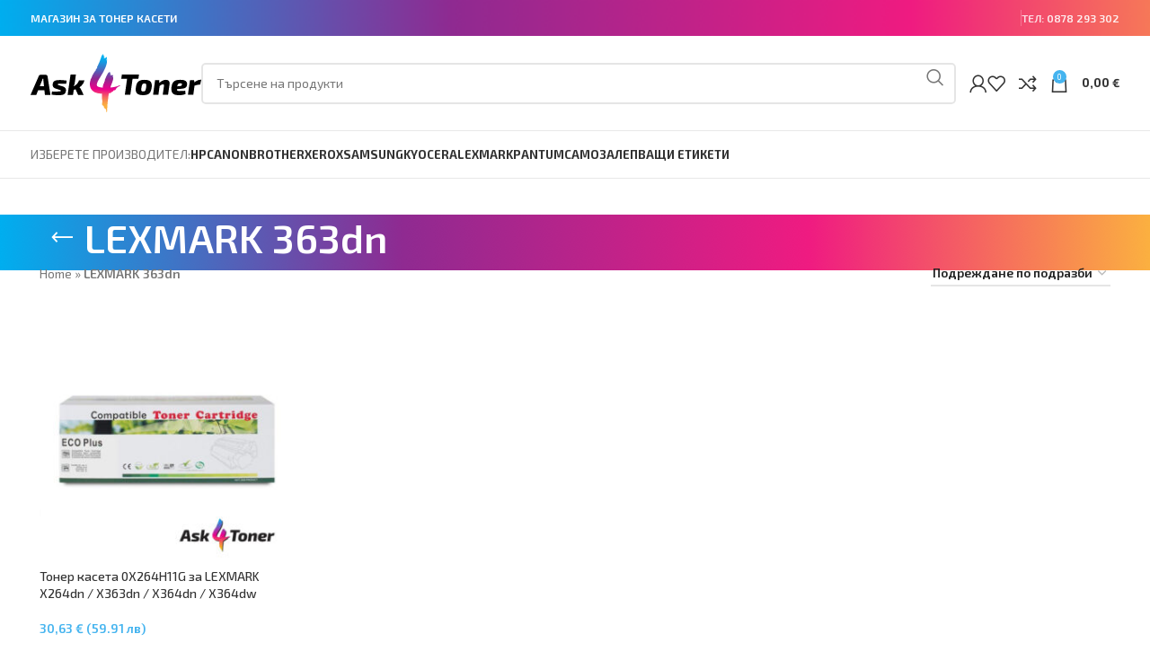

--- FILE ---
content_type: text/html; charset=UTF-8
request_url: https://ask4toner.com/t/lexmark-363dn
body_size: 32279
content:
<!DOCTYPE html><html lang="bg-BG"><head><meta charset="UTF-8"><link rel="preconnect" href="https://fonts.gstatic.com/" crossorigin /><link rel="profile" href="https://gmpg.org/xfn/11"><link rel="pingback" href="https://ask4toner.com/xmlrpc.php"> <script data-optimized="1" defer src="https://ask4toner.com/wp-content/litespeed/js/9e71154315acc72cc1ba7d6be577536c.js?ver=7536c"></script> <meta name='robots' content='index, follow, max-image-preview:large, max-snippet:-1, max-video-preview:-1' /><title>Съвместими тонер касети заLEXMARK 363dn - Магазин за тонер касети ❰❰ www.ask4toner.com ❱❱</title><meta name="description" content="Купете онлайн съвместими тонер касети за LEXMARK 363dn. Икономично и качествено принтиране. Бърза и безплатна доставка над 100лв. Поръчай онлайн или на ☎ 0878 293 302" /><link rel="canonical" href="https://ask4toner.com/t/lexmark-363dn" /><meta property="og:locale" content="bg_BG" /><meta property="og:type" content="article" /><meta property="og:title" content="Съвместими тонер касети заLEXMARK 363dn - Магазин за тонер касети ❰❰ www.ask4toner.com ❱❱" /><meta property="og:description" content="Купете онлайн съвместими тонер касети за LEXMARK 363dn. Икономично и качествено принтиране. Бърза и безплатна доставка над 100лв. Поръчай онлайн или на ☎ 0878 293 302" /><meta property="og:url" content="https://ask4toner.com/t/lexmark-363dn" /><meta property="og:site_name" content="Магазин за тонер касети ❰❰ www.ask4toner.com ❱❱" /><meta property="og:image" content="https://ask4toner.com/wp-content/uploads/2022/04/ask4toner-og-image.jpg" /><meta property="og:image:width" content="1366" /><meta property="og:image:height" content="768" /><meta property="og:image:type" content="image/jpeg" /><meta name="twitter:card" content="summary_large_image" /> <script type="application/ld+json" class="yoast-schema-graph">{"@context":"https://schema.org","@graph":[{"@type":"CollectionPage","@id":"https://ask4toner.com/t/lexmark-363dn","url":"https://ask4toner.com/t/lexmark-363dn","name":"Съвместими тонер касети заLEXMARK 363dn - Магазин за тонер касети ❰❰ www.ask4toner.com ❱❱","isPartOf":{"@id":"https://ask4toner.com/#website"},"primaryImageOfPage":{"@id":"https://ask4toner.com/t/lexmark-363dn#primaryimage"},"image":{"@id":"https://ask4toner.com/t/lexmark-363dn#primaryimage"},"thumbnailUrl":"https://ask4toner.com/wp-content/uploads/2022/03/prime-all-2.jpg","description":"Купете онлайн съвместими тонер касети за LEXMARK 363dn. Икономично и качествено принтиране. Бърза и безплатна доставка над 100лв. Поръчай онлайн или на ☎ 0878 293 302","breadcrumb":{"@id":"https://ask4toner.com/t/lexmark-363dn#breadcrumb"},"inLanguage":"bg-BG"},{"@type":"ImageObject","inLanguage":"bg-BG","@id":"https://ask4toner.com/t/lexmark-363dn#primaryimage","url":"https://ask4toner.com/wp-content/uploads/2022/03/prime-all-2.jpg","contentUrl":"https://ask4toner.com/wp-content/uploads/2022/03/prime-all-2.jpg","width":768,"height":768,"caption":"X264"},{"@type":"BreadcrumbList","@id":"https://ask4toner.com/t/lexmark-363dn#breadcrumb","itemListElement":[{"@type":"ListItem","position":1,"name":"Home","item":"https://ask4toner.com/"},{"@type":"ListItem","position":2,"name":"LEXMARK 363dn"}]},{"@type":"WebSite","@id":"https://ask4toner.com/#website","url":"https://ask4toner.com/","name":"Магазин за тонер касети - Ask4toner.com","description":"Поръчайте онлайн съвместими тонер касети за всички принтери","publisher":{"@id":"https://ask4toner.com/#organization"},"potentialAction":[{"@type":"SearchAction","target":{"@type":"EntryPoint","urlTemplate":"https://ask4toner.com/?s={search_term_string}"},"query-input":{"@type":"PropertyValueSpecification","valueRequired":true,"valueName":"search_term_string"}}],"inLanguage":"bg-BG"},{"@type":"Organization","@id":"https://ask4toner.com/#organization","name":"Ask4toner","url":"https://ask4toner.com/","logo":{"@type":"ImageObject","inLanguage":"bg-BG","@id":"https://ask4toner.com/#/schema/logo/image/","url":"https://ask4toner.com/wp-content/uploads/2022/04/ask4toner-og-image.jpg","contentUrl":"https://ask4toner.com/wp-content/uploads/2022/04/ask4toner-og-image.jpg","width":1366,"height":768,"caption":"Ask4toner"},"image":{"@id":"https://ask4toner.com/#/schema/logo/image/"}}]}</script> <link rel='dns-prefetch' href='//fonts.googleapis.com' /><link rel="alternate" type="application/rss+xml" title="Магазин за тонер касети  ❰❰ www.ask4toner.com ❱❱ &raquo; Поток" href="https://ask4toner.com/feed" /><link rel="alternate" type="application/rss+xml" title="Магазин за тонер касети  ❰❰ www.ask4toner.com ❱❱ &raquo; поток за коментари" href="https://ask4toner.com/comments/feed" /><link rel="alternate" type="application/rss+xml" title="Магазин за тонер касети  ❰❰ www.ask4toner.com ❱❱ &raquo; LEXMARK 363dn Етикет поток" href="https://ask4toner.com/t/lexmark-363dn/feed" /><style id='wp-img-auto-sizes-contain-inline-css' type='text/css'>img:is([sizes=auto i],[sizes^="auto," i]){contain-intrinsic-size:3000px 1500px}</style> <script src="[data-uri]" defer></script><script data-optimized="1" src="https://ask4toner.com/wp-content/plugins/litespeed-cache/assets/js/webfontloader.min.js" defer></script> <link data-optimized="1" rel='stylesheet' id='wp-block-library-css' href='https://ask4toner.com/wp-content/litespeed/css/58a2106129b8ca3f5584b2ce3a386cf2.css?ver=dc70c' type='text/css' media='all' /><style id='classic-theme-styles-inline-css' type='text/css'>/*! This file is auto-generated */
.wp-block-button__link{color:#fff;background-color:#32373c;border-radius:9999px;box-shadow:none;text-decoration:none;padding:calc(.667em + 2px) calc(1.333em + 2px);font-size:1.125em}.wp-block-file__button{background:#32373c;color:#fff;text-decoration:none}</style><style id='safe-svg-svg-icon-style-inline-css' type='text/css'>.safe-svg-cover{text-align:center}.safe-svg-cover .safe-svg-inside{display:inline-block;max-width:100%}.safe-svg-cover svg{fill:currentColor;height:100%;max-height:100%;max-width:100%;width:100%}</style><style id='global-styles-inline-css' type='text/css'>:root{--wp--preset--aspect-ratio--square:1;--wp--preset--aspect-ratio--4-3:4/3;--wp--preset--aspect-ratio--3-4:3/4;--wp--preset--aspect-ratio--3-2:3/2;--wp--preset--aspect-ratio--2-3:2/3;--wp--preset--aspect-ratio--16-9:16/9;--wp--preset--aspect-ratio--9-16:9/16;--wp--preset--color--black:#000000;--wp--preset--color--cyan-bluish-gray:#abb8c3;--wp--preset--color--white:#ffffff;--wp--preset--color--pale-pink:#f78da7;--wp--preset--color--vivid-red:#cf2e2e;--wp--preset--color--luminous-vivid-orange:#ff6900;--wp--preset--color--luminous-vivid-amber:#fcb900;--wp--preset--color--light-green-cyan:#7bdcb5;--wp--preset--color--vivid-green-cyan:#00d084;--wp--preset--color--pale-cyan-blue:#8ed1fc;--wp--preset--color--vivid-cyan-blue:#0693e3;--wp--preset--color--vivid-purple:#9b51e0;--wp--preset--gradient--vivid-cyan-blue-to-vivid-purple:linear-gradient(135deg,rgb(6,147,227) 0%,rgb(155,81,224) 100%);--wp--preset--gradient--light-green-cyan-to-vivid-green-cyan:linear-gradient(135deg,rgb(122,220,180) 0%,rgb(0,208,130) 100%);--wp--preset--gradient--luminous-vivid-amber-to-luminous-vivid-orange:linear-gradient(135deg,rgb(252,185,0) 0%,rgb(255,105,0) 100%);--wp--preset--gradient--luminous-vivid-orange-to-vivid-red:linear-gradient(135deg,rgb(255,105,0) 0%,rgb(207,46,46) 100%);--wp--preset--gradient--very-light-gray-to-cyan-bluish-gray:linear-gradient(135deg,rgb(238,238,238) 0%,rgb(169,184,195) 100%);--wp--preset--gradient--cool-to-warm-spectrum:linear-gradient(135deg,rgb(74,234,220) 0%,rgb(151,120,209) 20%,rgb(207,42,186) 40%,rgb(238,44,130) 60%,rgb(251,105,98) 80%,rgb(254,248,76) 100%);--wp--preset--gradient--blush-light-purple:linear-gradient(135deg,rgb(255,206,236) 0%,rgb(152,150,240) 100%);--wp--preset--gradient--blush-bordeaux:linear-gradient(135deg,rgb(254,205,165) 0%,rgb(254,45,45) 50%,rgb(107,0,62) 100%);--wp--preset--gradient--luminous-dusk:linear-gradient(135deg,rgb(255,203,112) 0%,rgb(199,81,192) 50%,rgb(65,88,208) 100%);--wp--preset--gradient--pale-ocean:linear-gradient(135deg,rgb(255,245,203) 0%,rgb(182,227,212) 50%,rgb(51,167,181) 100%);--wp--preset--gradient--electric-grass:linear-gradient(135deg,rgb(202,248,128) 0%,rgb(113,206,126) 100%);--wp--preset--gradient--midnight:linear-gradient(135deg,rgb(2,3,129) 0%,rgb(40,116,252) 100%);--wp--preset--font-size--small:13px;--wp--preset--font-size--medium:20px;--wp--preset--font-size--large:36px;--wp--preset--font-size--x-large:42px;--wp--preset--spacing--20:0.44rem;--wp--preset--spacing--30:0.67rem;--wp--preset--spacing--40:1rem;--wp--preset--spacing--50:1.5rem;--wp--preset--spacing--60:2.25rem;--wp--preset--spacing--70:3.38rem;--wp--preset--spacing--80:5.06rem;--wp--preset--shadow--natural:6px 6px 9px rgba(0, 0, 0, 0.2);--wp--preset--shadow--deep:12px 12px 50px rgba(0, 0, 0, 0.4);--wp--preset--shadow--sharp:6px 6px 0px rgba(0, 0, 0, 0.2);--wp--preset--shadow--outlined:6px 6px 0px -3px rgb(255, 255, 255), 6px 6px rgb(0, 0, 0);--wp--preset--shadow--crisp:6px 6px 0px rgb(0, 0, 0)}:where(.is-layout-flex){gap:.5em}:where(.is-layout-grid){gap:.5em}body .is-layout-flex{display:flex}.is-layout-flex{flex-wrap:wrap;align-items:center}.is-layout-flex>:is(*,div){margin:0}body .is-layout-grid{display:grid}.is-layout-grid>:is(*,div){margin:0}:where(.wp-block-columns.is-layout-flex){gap:2em}:where(.wp-block-columns.is-layout-grid){gap:2em}:where(.wp-block-post-template.is-layout-flex){gap:1.25em}:where(.wp-block-post-template.is-layout-grid){gap:1.25em}.has-black-color{color:var(--wp--preset--color--black)!important}.has-cyan-bluish-gray-color{color:var(--wp--preset--color--cyan-bluish-gray)!important}.has-white-color{color:var(--wp--preset--color--white)!important}.has-pale-pink-color{color:var(--wp--preset--color--pale-pink)!important}.has-vivid-red-color{color:var(--wp--preset--color--vivid-red)!important}.has-luminous-vivid-orange-color{color:var(--wp--preset--color--luminous-vivid-orange)!important}.has-luminous-vivid-amber-color{color:var(--wp--preset--color--luminous-vivid-amber)!important}.has-light-green-cyan-color{color:var(--wp--preset--color--light-green-cyan)!important}.has-vivid-green-cyan-color{color:var(--wp--preset--color--vivid-green-cyan)!important}.has-pale-cyan-blue-color{color:var(--wp--preset--color--pale-cyan-blue)!important}.has-vivid-cyan-blue-color{color:var(--wp--preset--color--vivid-cyan-blue)!important}.has-vivid-purple-color{color:var(--wp--preset--color--vivid-purple)!important}.has-black-background-color{background-color:var(--wp--preset--color--black)!important}.has-cyan-bluish-gray-background-color{background-color:var(--wp--preset--color--cyan-bluish-gray)!important}.has-white-background-color{background-color:var(--wp--preset--color--white)!important}.has-pale-pink-background-color{background-color:var(--wp--preset--color--pale-pink)!important}.has-vivid-red-background-color{background-color:var(--wp--preset--color--vivid-red)!important}.has-luminous-vivid-orange-background-color{background-color:var(--wp--preset--color--luminous-vivid-orange)!important}.has-luminous-vivid-amber-background-color{background-color:var(--wp--preset--color--luminous-vivid-amber)!important}.has-light-green-cyan-background-color{background-color:var(--wp--preset--color--light-green-cyan)!important}.has-vivid-green-cyan-background-color{background-color:var(--wp--preset--color--vivid-green-cyan)!important}.has-pale-cyan-blue-background-color{background-color:var(--wp--preset--color--pale-cyan-blue)!important}.has-vivid-cyan-blue-background-color{background-color:var(--wp--preset--color--vivid-cyan-blue)!important}.has-vivid-purple-background-color{background-color:var(--wp--preset--color--vivid-purple)!important}.has-black-border-color{border-color:var(--wp--preset--color--black)!important}.has-cyan-bluish-gray-border-color{border-color:var(--wp--preset--color--cyan-bluish-gray)!important}.has-white-border-color{border-color:var(--wp--preset--color--white)!important}.has-pale-pink-border-color{border-color:var(--wp--preset--color--pale-pink)!important}.has-vivid-red-border-color{border-color:var(--wp--preset--color--vivid-red)!important}.has-luminous-vivid-orange-border-color{border-color:var(--wp--preset--color--luminous-vivid-orange)!important}.has-luminous-vivid-amber-border-color{border-color:var(--wp--preset--color--luminous-vivid-amber)!important}.has-light-green-cyan-border-color{border-color:var(--wp--preset--color--light-green-cyan)!important}.has-vivid-green-cyan-border-color{border-color:var(--wp--preset--color--vivid-green-cyan)!important}.has-pale-cyan-blue-border-color{border-color:var(--wp--preset--color--pale-cyan-blue)!important}.has-vivid-cyan-blue-border-color{border-color:var(--wp--preset--color--vivid-cyan-blue)!important}.has-vivid-purple-border-color{border-color:var(--wp--preset--color--vivid-purple)!important}.has-vivid-cyan-blue-to-vivid-purple-gradient-background{background:var(--wp--preset--gradient--vivid-cyan-blue-to-vivid-purple)!important}.has-light-green-cyan-to-vivid-green-cyan-gradient-background{background:var(--wp--preset--gradient--light-green-cyan-to-vivid-green-cyan)!important}.has-luminous-vivid-amber-to-luminous-vivid-orange-gradient-background{background:var(--wp--preset--gradient--luminous-vivid-amber-to-luminous-vivid-orange)!important}.has-luminous-vivid-orange-to-vivid-red-gradient-background{background:var(--wp--preset--gradient--luminous-vivid-orange-to-vivid-red)!important}.has-very-light-gray-to-cyan-bluish-gray-gradient-background{background:var(--wp--preset--gradient--very-light-gray-to-cyan-bluish-gray)!important}.has-cool-to-warm-spectrum-gradient-background{background:var(--wp--preset--gradient--cool-to-warm-spectrum)!important}.has-blush-light-purple-gradient-background{background:var(--wp--preset--gradient--blush-light-purple)!important}.has-blush-bordeaux-gradient-background{background:var(--wp--preset--gradient--blush-bordeaux)!important}.has-luminous-dusk-gradient-background{background:var(--wp--preset--gradient--luminous-dusk)!important}.has-pale-ocean-gradient-background{background:var(--wp--preset--gradient--pale-ocean)!important}.has-electric-grass-gradient-background{background:var(--wp--preset--gradient--electric-grass)!important}.has-midnight-gradient-background{background:var(--wp--preset--gradient--midnight)!important}.has-small-font-size{font-size:var(--wp--preset--font-size--small)!important}.has-medium-font-size{font-size:var(--wp--preset--font-size--medium)!important}.has-large-font-size{font-size:var(--wp--preset--font-size--large)!important}.has-x-large-font-size{font-size:var(--wp--preset--font-size--x-large)!important}:where(.wp-block-post-template.is-layout-flex){gap:1.25em}:where(.wp-block-post-template.is-layout-grid){gap:1.25em}:where(.wp-block-term-template.is-layout-flex){gap:1.25em}:where(.wp-block-term-template.is-layout-grid){gap:1.25em}:where(.wp-block-columns.is-layout-flex){gap:2em}:where(.wp-block-columns.is-layout-grid){gap:2em}:root :where(.wp-block-pullquote){font-size:1.5em;line-height:1.6}</style><style id='woocommerce-inline-inline-css' type='text/css'>.woocommerce form .form-row .required{visibility:visible}</style><link data-optimized="1" rel='stylesheet' id='brands-styles-css' href='https://ask4toner.com/wp-content/litespeed/css/b27c2ce16c2cb0f2a31847fcc8332ace.css?ver=8bbca' type='text/css' media='all' /><link data-optimized="1" rel='stylesheet' id='elementor-icons-css' href='https://ask4toner.com/wp-content/litespeed/css/f5fa740f4698b66d26c76545a873118f.css?ver=a49d3' type='text/css' media='all' /><link data-optimized="1" rel='stylesheet' id='elementor-frontend-css' href='https://ask4toner.com/wp-content/litespeed/css/d58ef32b4bcf83289f31fa76cda7a5ec.css?ver=7d86d' type='text/css' media='all' /><link data-optimized="1" rel='stylesheet' id='elementor-post-50-css' href='https://ask4toner.com/wp-content/litespeed/css/a0e5ace73256b3d92f723e07d84b9732.css?ver=aee37' type='text/css' media='all' /><link data-optimized="1" rel='stylesheet' id='bootstrap-css' href='https://ask4toner.com/wp-content/litespeed/css/19c35a38938178261eb471827c68de35.css?ver=20254' type='text/css' media='all' /><link data-optimized="1" rel='stylesheet' id='woodmart-style-css' href='https://ask4toner.com/wp-content/litespeed/css/eeebe81cdc41a2e8df95e2dd67f78aa6.css?ver=ecc58' type='text/css' media='all' /><link data-optimized="1" rel='stylesheet' id='wd-wp-gutenberg-css' href='https://ask4toner.com/wp-content/litespeed/css/7243a7100acca26edf65bd8f1ff832d3.css?ver=e8f3e' type='text/css' media='all' /><link data-optimized="1" rel='stylesheet' id='wd-wpcf7-css' href='https://ask4toner.com/wp-content/litespeed/css/240722f7f39d85194137fb416f2abd09.css?ver=2c92e' type='text/css' media='all' /><link data-optimized="1" rel='stylesheet' id='wd-elementor-base-css' href='https://ask4toner.com/wp-content/litespeed/css/5069807254333b0374ba83ad805e8fd3.css?ver=c8736' type='text/css' media='all' /><link data-optimized="1" rel='stylesheet' id='wd-elementor-pro-base-css' href='https://ask4toner.com/wp-content/litespeed/css/80fcd96a8bbc8ddedf75ff4216ee3969.css?ver=7800e' type='text/css' media='all' /><link data-optimized="1" rel='stylesheet' id='wd-woocommerce-base-css' href='https://ask4toner.com/wp-content/litespeed/css/03d3d1647e03d046c7c4c1ba8c710393.css?ver=6c2bc' type='text/css' media='all' /><link data-optimized="1" rel='stylesheet' id='wd-mod-star-rating-css' href='https://ask4toner.com/wp-content/litespeed/css/c65f84ae255145b427875fe0bac40fcf.css?ver=cbff2' type='text/css' media='all' /><link data-optimized="1" rel='stylesheet' id='wd-woo-el-track-order-css' href='https://ask4toner.com/wp-content/litespeed/css/75b5aa8addd3108c1218ba04efa4cf83.css?ver=ec090' type='text/css' media='all' /><link data-optimized="1" rel='stylesheet' id='wd-woocommerce-block-notices-css' href='https://ask4toner.com/wp-content/litespeed/css/bf0949fcdd1b157b7212fa4ccf25173c.css?ver=2efe6' type='text/css' media='all' /><link data-optimized="1" rel='stylesheet' id='wd-woo-gutenberg-css' href='https://ask4toner.com/wp-content/litespeed/css/8b6e8d7145bb2326a44aed5b9dcc58bb.css?ver=7750b' type='text/css' media='all' /><link data-optimized="1" rel='stylesheet' id='wd-widget-active-filters-css' href='https://ask4toner.com/wp-content/litespeed/css/fb07bf9982b01324b7af8239fa48665a.css?ver=502c4' type='text/css' media='all' /><link data-optimized="1" rel='stylesheet' id='wd-woo-shop-predefined-css' href='https://ask4toner.com/wp-content/litespeed/css/164a8821586027bdf045dc95e8f5b3fe.css?ver=1e9ec' type='text/css' media='all' /><link data-optimized="1" rel='stylesheet' id='wd-woo-shop-el-products-per-page-css' href='https://ask4toner.com/wp-content/litespeed/css/12e9e22e0c26d4cfc61a5d872769f50c.css?ver=d54ad' type='text/css' media='all' /><link data-optimized="1" rel='stylesheet' id='wd-woo-shop-page-title-css' href='https://ask4toner.com/wp-content/litespeed/css/6ec320e0fc4ebe409ddd4dbd9f8cc317.css?ver=faa62' type='text/css' media='all' /><link data-optimized="1" rel='stylesheet' id='wd-woo-mod-shop-loop-head-css' href='https://ask4toner.com/wp-content/litespeed/css/3bd82f35822ea0f63e6895c57df18266.css?ver=30169' type='text/css' media='all' /><link data-optimized="1" rel='stylesheet' id='wd-woo-shop-el-order-by-css' href='https://ask4toner.com/wp-content/litespeed/css/c3ae95b0dfe8163f2d78477de3160869.css?ver=79004' type='text/css' media='all' /><link data-optimized="1" rel='stylesheet' id='wd-woo-mod-shop-attributes-css' href='https://ask4toner.com/wp-content/litespeed/css/571008718ff7efe9f886816274e9ecfb.css?ver=50e02' type='text/css' media='all' /><link data-optimized="1" rel='stylesheet' id='wd-opt-carousel-disable-css' href='https://ask4toner.com/wp-content/litespeed/css/14faad1b5c94dd9c6d444042ddb15c8b.css?ver=c5f13' type='text/css' media='all' /><link data-optimized="1" rel='stylesheet' id='child-style-css' href='https://ask4toner.com/wp-content/litespeed/css/e1dacc321939d484342cc86e277c6b39.css?ver=c43bb' type='text/css' media='all' /><link data-optimized="1" rel='stylesheet' id='wd-header-base-css' href='https://ask4toner.com/wp-content/litespeed/css/0143acf7769b0e9b64bc8525c105d40d.css?ver=6dc33' type='text/css' media='all' /><link data-optimized="1" rel='stylesheet' id='wd-mod-tools-css' href='https://ask4toner.com/wp-content/litespeed/css/4d814968e71dbb48e78043d268c78d15.css?ver=f9f92' type='text/css' media='all' /><link data-optimized="1" rel='stylesheet' id='wd-header-elements-base-css' href='https://ask4toner.com/wp-content/litespeed/css/bc55cbf26dcfcfe6e2a2ab5bc2ca58fe.css?ver=1b9d3' type='text/css' media='all' /><link data-optimized="1" rel='stylesheet' id='wd-header-search-css' href='https://ask4toner.com/wp-content/litespeed/css/731ef70d57a2d5dd53a9cf9b409ca68c.css?ver=19d46' type='text/css' media='all' /><link data-optimized="1" rel='stylesheet' id='wd-header-search-form-css' href='https://ask4toner.com/wp-content/litespeed/css/bf47ba0a1ff113ba8787935f81ea5cea.css?ver=a23fd' type='text/css' media='all' /><link data-optimized="1" rel='stylesheet' id='wd-wd-search-results-css' href='https://ask4toner.com/wp-content/litespeed/css/29fd721c33fd3f19c1fa879e0b19d4d5.css?ver=f161e' type='text/css' media='all' /><link data-optimized="1" rel='stylesheet' id='wd-wd-search-form-css' href='https://ask4toner.com/wp-content/litespeed/css/e4fe4da1e2aefe82ccfde5576782f642.css?ver=bddd9' type='text/css' media='all' /><link data-optimized="1" rel='stylesheet' id='wd-woo-mod-login-form-css' href='https://ask4toner.com/wp-content/litespeed/css/ca1a25a062627dd66e87e97be6b7e053.css?ver=d554f' type='text/css' media='all' /><link data-optimized="1" rel='stylesheet' id='wd-header-my-account-css' href='https://ask4toner.com/wp-content/litespeed/css/34ee018ae12928d052bcdf492bf66cae.css?ver=066ee' type='text/css' media='all' /><link data-optimized="1" rel='stylesheet' id='wd-header-cart-side-css' href='https://ask4toner.com/wp-content/litespeed/css/5815c3a451175b2fda3b0ad7c57d69a2.css?ver=c3d93' type='text/css' media='all' /><link data-optimized="1" rel='stylesheet' id='wd-header-cart-css' href='https://ask4toner.com/wp-content/litespeed/css/1c71f9e66d61f98cbe86222879b33b1f.css?ver=acd7e' type='text/css' media='all' /><link data-optimized="1" rel='stylesheet' id='wd-widget-shopping-cart-css' href='https://ask4toner.com/wp-content/litespeed/css/f8689917b4f089d56885ad5afa58f8b7.css?ver=70312' type='text/css' media='all' /><link data-optimized="1" rel='stylesheet' id='wd-widget-product-list-css' href='https://ask4toner.com/wp-content/litespeed/css/3055533c96f101ae9832efd250f7bc51.css?ver=67ed4' type='text/css' media='all' /><link data-optimized="1" rel='stylesheet' id='wd-header-mobile-nav-dropdown-css' href='https://ask4toner.com/wp-content/litespeed/css/fad65565ad1d37b66e4ffafee9266814.css?ver=ff1a7' type='text/css' media='all' /><link data-optimized="1" rel='stylesheet' id='wd-page-title-css' href='https://ask4toner.com/wp-content/litespeed/css/a5637b10ad0991dcae10ce45536969f0.css?ver=0f7e9' type='text/css' media='all' /><link data-optimized="1" rel='stylesheet' id='wd-shop-filter-area-css' href='https://ask4toner.com/wp-content/litespeed/css/b49cc07a5a3d7dcb50f0f292c9de6728.css?ver=1cd6d' type='text/css' media='all' /><link data-optimized="1" rel='stylesheet' id='wd-woo-opt-title-limit-css' href='https://ask4toner.com/wp-content/litespeed/css/139ce23b87f6b60c26b44e6c5e34550b.css?ver=41856' type='text/css' media='all' /><link data-optimized="1" rel='stylesheet' id='wd-product-loop-css' href='https://ask4toner.com/wp-content/litespeed/css/182dfd3dca02774277848509f14ccc77.css?ver=c1dc5' type='text/css' media='all' /><link data-optimized="1" rel='stylesheet' id='wd-product-loop-alt-css' href='https://ask4toner.com/wp-content/litespeed/css/00969e2180d079b00b14ffbe7c1b9716.css?ver=eb96f' type='text/css' media='all' /><link data-optimized="1" rel='stylesheet' id='wd-categories-loop-default-css' href='https://ask4toner.com/wp-content/litespeed/css/7cfeb100e22fb75cfaefb39bdfc2399a.css?ver=716f4' type='text/css' media='all' /><link data-optimized="1" rel='stylesheet' id='wd-woo-categories-loop-css' href='https://ask4toner.com/wp-content/litespeed/css/7c824337777a0ebaa1bb23946af727e4.css?ver=01fa1' type='text/css' media='all' /><link data-optimized="1" rel='stylesheet' id='wd-categories-loop-css' href='https://ask4toner.com/wp-content/litespeed/css/af5d67f97b25a90fa7b9a7b7fda73c9e.css?ver=b9f2f' type='text/css' media='all' /><link data-optimized="1" rel='stylesheet' id='wd-sticky-loader-css' href='https://ask4toner.com/wp-content/litespeed/css/71622f429d309177f94a553067e9247a.css?ver=155b9' type='text/css' media='all' /><link data-optimized="1" rel='stylesheet' id='wd-mfp-popup-css' href='https://ask4toner.com/wp-content/litespeed/css/d8126dddf4289a2a5dda2654108eed3e.css?ver=64794' type='text/css' media='all' /><link data-optimized="1" rel='stylesheet' id='wd-footer-base-css' href='https://ask4toner.com/wp-content/litespeed/css/d5b9bbcc70fe10fe3be412a9ce67b258.css?ver=92beb' type='text/css' media='all' /><link data-optimized="1" rel='stylesheet' id='wd-info-box-css' href='https://ask4toner.com/wp-content/litespeed/css/c6ef839c4acbc8b9e0ee8534a4ac2107.css?ver=104f6' type='text/css' media='all' /><link data-optimized="1" rel='stylesheet' id='wd-text-block-css' href='https://ask4toner.com/wp-content/litespeed/css/2dce35ce0c26a9f2a6a8ba72ac17a96f.css?ver=e538f' type='text/css' media='all' /><link data-optimized="1" rel='stylesheet' id='wd-list-css' href='https://ask4toner.com/wp-content/litespeed/css/7d1957d735744fce95b15c9d04ca9fa1.css?ver=6d8f3' type='text/css' media='all' /><link data-optimized="1" rel='stylesheet' id='wd-mod-nav-menu-label-css' href='https://ask4toner.com/wp-content/litespeed/css/d66939f875adb119ca1c8bcc72a952e8.css?ver=c5606' type='text/css' media='all' /><link data-optimized="1" rel='stylesheet' id='wd-scroll-top-css' href='https://ask4toner.com/wp-content/litespeed/css/80618ec95484597d1d2bba13773b9fe9.css?ver=13494' type='text/css' media='all' /><link data-optimized="1" rel='stylesheet' id='wd-header-my-account-sidebar-css' href='https://ask4toner.com/wp-content/litespeed/css/90c83a0799e4f82abfc7badde0ec0caf.css?ver=51f94' type='text/css' media='all' /><link data-optimized="1" rel='stylesheet' id='xts-style-theme_settings_default-css' href='https://ask4toner.com/wp-content/litespeed/css/4403004daa1d3d2225a4bdb623fd040d.css?ver=69289' type='text/css' media='all' /><link data-optimized="1" rel='stylesheet' id='elementor-gf-local-roboto-css' href='https://ask4toner.com/wp-content/litespeed/css/36f7795ad89543c308987153c2e5e0d6.css?ver=7e1b2' type='text/css' media='all' /><link data-optimized="1" rel='stylesheet' id='elementor-gf-local-robotoslab-css' href='https://ask4toner.com/wp-content/litespeed/css/2a28681630395005aeb9f291037f00a9.css?ver=e3ca5' type='text/css' media='all' /> <script type="text/javascript" src="https://ask4toner.com/wp-includes/js/jquery/jquery.min.js?ver=3.7.1" id="jquery-core-js"></script> <script data-optimized="1" type="text/javascript" src="https://ask4toner.com/wp-content/litespeed/js/63e4f513e2f46a93fff5e9d9505295f7.js?ver=388a8" id="jquery-blockui-js" defer="defer" data-wp-strategy="defer"></script> <script data-optimized="1" type="text/javascript" id="wc-add-to-cart-js-extra" src="[data-uri]" defer></script> <script data-optimized="1" type="text/javascript" src="https://ask4toner.com/wp-content/litespeed/js/5576e1fcfad2e1570f8571466cc77b9b.js?ver=44771" id="wc-add-to-cart-js" defer="defer" data-wp-strategy="defer"></script> <script data-optimized="1" type="text/javascript" src="https://ask4toner.com/wp-content/litespeed/js/1d4588755d62f80ab3c4bc2e4c8e9c74.js?ver=1f1e7" id="js-cookie-js" defer="defer" data-wp-strategy="defer"></script> <script data-optimized="1" type="text/javascript" id="woocommerce-js-extra" src="[data-uri]" defer></script> <script data-optimized="1" type="text/javascript" src="https://ask4toner.com/wp-content/litespeed/js/77a572ccaed3686b1fd8c8cddfb0d47c.js?ver=510e5" id="woocommerce-js" defer="defer" data-wp-strategy="defer"></script> <script data-optimized="1" type="text/javascript" id="enhanced-ecommerce-google-analytics-js-extra" src="[data-uri]" defer></script> <script data-cfasync="false" data-no-optimize="1" data-pagespeed-no-defer type="text/javascript" src="https://ask4toner.com/wp-content/plugins/enhanced-e-commerce-for-woocommerce-store/public/js/con-gtm-google-analytics.js?ver=7.2.6" id="enhanced-ecommerce-google-analytics-js"></script> <script data-cfasync="false" data-no-optimize="1" data-pagespeed-no-defer type="text/javascript" id="enhanced-ecommerce-google-analytics-js-after">/*  */
tvc_smd={"tvc_wcv":"9.8.6","tvc_wpv":"6.9","tvc_eev":"7.2.6","tvc_cnf":{"t_cg":"","t_ec":"","t_ee":"on","t_df":"","t_gUser":"1","t_UAen":"on","t_thr":"6","t_IPA":"1","t_PrivacyPolicy":"1"},"tvc_sub_data":{"sub_id":"25490","cu_id":"19722","pl_id":"1","ga_tra_option":"UA","ga_property_id":"UA-169294758-14","ga_measurement_id":"","ga_ads_id":"7173984774","ga_gmc_id":"","ga_gmc_id_p":"0","op_gtag_js":"1","op_en_e_t":"1","op_rm_t_t":"1","op_dy_rm_t_t":"1","op_li_ga_wi_ads":"0","gmc_is_product_sync":"0","gmc_is_site_verified":"0","gmc_is_domain_claim":"0","gmc_product_count":"0","fb_pixel_id":"","tracking_method":"gtm","user_gtm_id":"conversios-gtm"}};
//# sourceURL=enhanced-ecommerce-google-analytics-js-after
/*  */</script> <script data-optimized="1" type="text/javascript" src="https://ask4toner.com/wp-content/litespeed/js/d5eb6d140b8b70992dd22a40a72d3048.js?ver=38da4" id="wd-device-library-js" defer data-deferred="1"></script> <script data-optimized="1" type="text/javascript" src="https://ask4toner.com/wp-content/litespeed/js/53640d56cefe9c9ad851b1fe2ece7e91.js?ver=d9acc" id="wd-scrollbar-js" defer data-deferred="1"></script> <link rel="https://api.w.org/" href="https://ask4toner.com/wp-json/" /><link rel="alternate" title="JSON" type="application/json" href="https://ask4toner.com/wp-json/wp/v2/product_tag/839" /><link rel="EditURI" type="application/rsd+xml" title="RSD" href="https://ask4toner.com/xmlrpc.php?rsd" /><meta name="generator" content="WordPress 6.9" /><meta name="generator" content="WooCommerce 9.8.6" /><meta name="viewport" content="width=device-width, initial-scale=1.0, maximum-scale=1.0, user-scalable=no">
<noscript><style>.woocommerce-product-gallery{ opacity: 1 !important; }</style></noscript><meta name="generator" content="Elementor 3.34.0; features: additional_custom_breakpoints; settings: css_print_method-external, google_font-enabled, font_display-auto"> <script data-cfasync="false" data-no-optimize="1" data-pagespeed-no-defer>var tvc_lc = 'EUR';</script> <script data-cfasync="false" data-no-optimize="1" data-pagespeed-no-defer>var tvc_lc = 'EUR';</script> <script data-cfasync="false" data-pagespeed-no-defer type="text/javascript">window.dataLayer = window.dataLayer || [];
      dataLayer.push({"event":"begin_datalayer","cov_remarketing":"1","conv_track_email":"1","conv_track_phone":"1","conv_track_address":"1","conv_track_page_scroll":"1","conv_track_file_download":"1","conv_track_author":"1","conv_track_signup":"1","conv_track_signin":"1"});</script>  <script>(function(w, d, s, l, i) {
        w[l] = w[l] || [];
        w[l].push({
          'gtm.start': new Date().getTime(),
          event: 'gtm.js'
        });
        var f = d.getElementsByTagName(s)[0],
          j = d.createElement(s),
          dl = l != 'dataLayer' ? '&l=' + l : '';
        j.async = true;
        j.src =
          'https://www.googletagmanager.com/gtm.js?id=' + i + dl;
        f.parentNode.insertBefore(j, f);
      })(window, document, 'script', 'dataLayer', 'GTM-K7X94DG');</script> 
<noscript><iframe src="https://www.googletagmanager.com/ns.html?id=GTM-K7X94DG" height="0" width="0" style="display:none;visibility:hidden"></iframe></noscript>
 <script data-optimized="1" src="[data-uri]" defer></script> <script data-cfasync="false" data-no-optimize="1" data-pagespeed-no-defer>var tvc_lc = 'EUR';</script> <script data-cfasync="false" data-no-optimize="1" data-pagespeed-no-defer>var tvc_lc = 'EUR';</script> <style>.e-con.e-parent:nth-of-type(n+4):not(.e-lazyloaded):not(.e-no-lazyload),.e-con.e-parent:nth-of-type(n+4):not(.e-lazyloaded):not(.e-no-lazyload) *{background-image:none!important}@media screen and (max-height:1024px){.e-con.e-parent:nth-of-type(n+3):not(.e-lazyloaded):not(.e-no-lazyload),.e-con.e-parent:nth-of-type(n+3):not(.e-lazyloaded):not(.e-no-lazyload) *{background-image:none!important}}@media screen and (max-height:640px){.e-con.e-parent:nth-of-type(n+2):not(.e-lazyloaded):not(.e-no-lazyload),.e-con.e-parent:nth-of-type(n+2):not(.e-lazyloaded):not(.e-no-lazyload) *{background-image:none!important}}</style><link rel="icon" href="https://ask4toner.com/wp-content/uploads/2022/04/cropped-favicon-32x32.png" sizes="32x32" /><link rel="icon" href="https://ask4toner.com/wp-content/uploads/2022/04/cropped-favicon-192x192.png" sizes="192x192" /><link rel="apple-touch-icon" href="https://ask4toner.com/wp-content/uploads/2022/04/cropped-favicon-180x180.png" /><meta name="msapplication-TileImage" content="https://ask4toner.com/wp-content/uploads/2022/04/cropped-favicon-270x270.png" /><style></style><style id="wd-style-header_429132-css" data-type="wd-style-header_429132">:root{--wd-top-bar-h:40px;--wd-top-bar-sm-h:38px;--wd-top-bar-sticky-h:.00001px;--wd-top-bar-brd-w:.00001px;--wd-header-general-h:105px;--wd-header-general-sm-h:60px;--wd-header-general-sticky-h:.00001px;--wd-header-general-brd-w:1px;--wd-header-bottom-h:52px;--wd-header-bottom-sm-h:.00001px;--wd-header-bottom-sticky-h:.00001px;--wd-header-bottom-brd-w:1px;--wd-header-clone-h:60px;--wd-header-brd-w:calc(var(--wd-top-bar-brd-w) + var(--wd-header-general-brd-w) + var(--wd-header-bottom-brd-w));--wd-header-h:calc(var(--wd-top-bar-h) + var(--wd-header-general-h) + var(--wd-header-bottom-h) + var(--wd-header-brd-w));--wd-header-sticky-h:calc(var(--wd-top-bar-sticky-h) + var(--wd-header-general-sticky-h) + var(--wd-header-bottom-sticky-h) + var(--wd-header-clone-h) + var(--wd-header-brd-w));--wd-header-sm-h:calc(var(--wd-top-bar-sm-h) + var(--wd-header-general-sm-h) + var(--wd-header-bottom-sm-h) + var(--wd-header-brd-w))}.whb-top-bar .wd-dropdown{margin-top:0}.whb-top-bar .wd-dropdown:after{height:10px}:root:has(.whb-general-header.whb-border-boxed){--wd-header-general-brd-w:.00001px}@media (max-width:1024px){:root:has(.whb-general-header.whb-hidden-mobile){--wd-header-general-brd-w:.00001px}}:root:has(.whb-header-bottom.whb-border-boxed){--wd-header-bottom-brd-w:.00001px}@media (max-width:1024px){:root:has(.whb-header-bottom.whb-hidden-mobile){--wd-header-bottom-brd-w:.00001px}}.whb-header-bottom .wd-dropdown{margin-top:6px}.whb-header-bottom .wd-dropdown:after{height:16px}.whb-clone.whb-sticked .wd-dropdown:not(.sub-sub-menu){margin-top:10px}.whb-clone.whb-sticked .wd-dropdown:not(.sub-sub-menu):after{height:20px}.whb-top-bar{background-image:url(https://ask4toner.com/wp-content/uploads/2022/03/header-bgr.png);background-size:cover}.whb-9x1ytaxq7aphtb3npidp .searchform{--wd-form-height:46px}.whb-general-header{border-color:rgb(232 232 232);border-bottom-width:1px;border-bottom-style:solid}.whb-dddt2gnl5t7gvcvsvgny .searchform{--wd-form-height:42px}.whb-header-bottom{border-color:rgb(232 232 232);border-bottom-width:1px;border-bottom-style:solid}</style></head><body class="archive tax-product_tag term-lexmark-363dn term-839 wp-theme-rizn wp-child-theme-rizn-child theme-rizn woocommerce woocommerce-page woocommerce-no-js wrapper-full-width  categories-accordion-on woodmart-archive-shop woodmart-ajax-shop-on offcanvas-sidebar-mobile offcanvas-sidebar-tablet elementor-default elementor-kit-50"> <script data-optimized="1" type="text/javascript" id="wd-flicker-fix">// Flicker fix.</script> 
<noscript><iframe src="https://www.googletagmanager.com/ns.html?id=GTM-K7X94DG" height="0" width="0" style="display:none;visibility:hidden"></iframe></noscript><div class="website-wrapper"><header class="whb-header whb-header_429132 whb-sticky-shadow whb-scroll-slide whb-sticky-clone"><div class="whb-main-header"><div class="whb-row whb-top-bar whb-not-sticky-row whb-with-bg whb-without-border whb-color-light whb-flex-flex-middle"><div class="container"><div class="whb-flex-row whb-top-bar-inner"><div class="whb-column whb-col-left whb-visible-lg"><div class="wd-header-text set-cont-mb-s reset-last-child "><strong><span style="color: #ffffff;">МАГАЗИН ЗА ТОНЕР КАСЕТИ</span></strong></div></div><div class="whb-column whb-col-center whb-visible-lg whb-empty-column"></div><div class="whb-column whb-col-right whb-visible-lg"><div class="wd-header-divider wd-full-height  whb-aik22afewdiur23h71ba"></div><div class="wd-header-text set-cont-mb-s reset-last-child "><strong>ТЕЛ: <a href="tel:+359878293302">0878 293 302</a></strong></div></div><div class="whb-column whb-col-mobile whb-hidden-lg"><div class="wd-header-text set-cont-mb-s reset-last-child "><p style="text-align: center;">МАГАЗИН ЗА ТОНЕРИ</p></div></div></div></div></div><div class="whb-row whb-general-header whb-not-sticky-row whb-without-bg whb-border-fullwidth whb-color-dark whb-flex-flex-middle"><div class="container"><div class="whb-flex-row whb-general-header-inner"><div class="whb-column whb-col-left whb-visible-lg"><div class="site-logo">
<a href="https://ask4toner.com/" class="wd-logo wd-main-logo" rel="home" aria-label="Site logo">
<img src="https://ask4toner.com/wp-content/uploads/2022/03/ask4toner-logo.svg" alt="Магазин за тонер касети  ❰❰ www.ask4toner.com ❱❱" style="max-width: 250px;" />	</a></div></div><div class="whb-column whb-col-center whb-visible-lg"><div class="wd-search-form wd-header-search-form wd-display-form whb-9x1ytaxq7aphtb3npidp"><form role="search" method="get" class="searchform  wd-style-default wd-cat-style-bordered woodmart-ajax-search" action="https://ask4toner.com/"  data-thumbnail="1" data-price="1" data-post_type="product" data-count="20" data-sku="1" data-symbols_count="3">
<input type="text" class="s" placeholder="Търсене на продукти" value="" name="s" aria-label="Търсене за:" title="Търсене на продукти" required/>
<input type="hidden" name="post_type" value="product">
<button type="submit" class="searchsubmit">
<span>
Търсене за:						</span>
</button></form><div class="search-results-wrapper"><div class="wd-dropdown-results wd-scroll wd-dropdown"><div class="wd-scroll-content"></div></div></div></div></div><div class="whb-column whb-col-right whb-visible-lg"><div class="whb-space-element " style="width:15px;"></div><div class="wd-header-my-account wd-tools-element wd-event-hover wd-design-1 wd-account-style-icon login-side-opener whb-vssfpylqqax9pvkfnxoz">
<a href="https://ask4toner.com/my-account" title="Моята сметка">
<span class="wd-tools-icon">
</span>
<span class="wd-tools-text">
Регистрирай се			</span></a></div><div class="wd-header-wishlist wd-tools-element wd-style-icon wd-with-count wd-design-2 whb-a22wdkiy3r40yw2paskq" title="Моят списък с любими">
<a href="https://ask4toner.com/p/savmestima-toner-kaseta-x264-x364" title="Wishlist products">
<span class="wd-tools-icon">
<span class="wd-tools-count">
0					</span>
</span><span class="wd-tools-text">
Списък с любими			</span></a></div><div class="wd-header-compare wd-tools-element wd-style-icon wd-with-count wd-design-2 whb-vb616kafugcwjunikyek">
<a href="https://ask4toner.com/p/savmestima-toner-kaseta-x264-x364" title="Продукти за сравнение">
<span class="wd-tools-icon">
<span class="wd-tools-count">0</span>
</span>
<span class="wd-tools-text">
Сравнете			</span></a></div><div class="wd-header-cart wd-tools-element wd-design-2 cart-widget-opener whb-nedhm962r512y1xz9j06">
<a href="https://ask4toner.com/cart" title="Торба">
<span class="wd-tools-icon wd-icon-alt">
<span class="wd-cart-number wd-tools-count">0 <span>предмети</span></span>
</span>
<span class="wd-tools-text">
<span class="wd-cart-subtotal"><span class="woocommerce-Price-amount amount"><bdi>0,00&nbsp;<span class="woocommerce-Price-currencySymbol">&euro;</span></bdi></span></span>
</span></a></div></div><div class="whb-column whb-mobile-left whb-hidden-lg"><div class="wd-tools-element wd-header-mobile-nav wd-style-text wd-design-1 whb-g1k0m1tib7raxrwkm1t3">
<a href="#" rel="nofollow" aria-label="Open mobile menu">
<span class="wd-tools-icon">
</span><span class="wd-tools-text">Меню</span></a></div></div><div class="whb-column whb-mobile-center whb-hidden-lg"><div class="site-logo">
<a href="https://ask4toner.com/" class="wd-logo wd-main-logo" rel="home" aria-label="Site logo">
<img src="https://ask4toner.com/wp-content/uploads/2022/03/ask4toner-logo.svg" alt="Магазин за тонер касети  ❰❰ www.ask4toner.com ❱❱" style="max-width: 179px;" />	</a></div></div><div class="whb-column whb-mobile-right whb-hidden-lg"><div class="wd-header-search wd-tools-element wd-header-search-mobile wd-display-icon whb-q0ga646u8e0i9t0hqrsf wd-style-icon wd-design-1">
<a href="#" rel="nofollow noopener" aria-label="Търсене за:">
<span class="wd-tools-icon">
</span><span class="wd-tools-text">
Търсене за:			</span></a></div><div class="wd-header-cart wd-tools-element wd-design-5 cart-widget-opener whb-trk5sfmvib0ch1s1qbtc">
<a href="https://ask4toner.com/cart" title="Торба">
<span class="wd-tools-icon wd-icon-alt">
<span class="wd-cart-number wd-tools-count">0 <span>предмети</span></span>
</span>
<span class="wd-tools-text">
<span class="wd-cart-subtotal"><span class="woocommerce-Price-amount amount"><bdi>0,00&nbsp;<span class="woocommerce-Price-currencySymbol">&euro;</span></bdi></span></span>
</span></a></div></div></div></div></div><div class="whb-row whb-header-bottom whb-sticky-row whb-without-bg whb-border-fullwidth whb-color-dark whb-hidden-mobile whb-flex-flex-middle"><div class="container"><div class="whb-flex-row whb-header-bottom-inner"><div class="whb-column whb-col-left whb-visible-lg"><div class="wd-header-text set-cont-mb-s reset-last-child ">ИЗБЕРЕТЕ ПРОИЗВОДИТЕЛ:</div></div><div class="whb-column whb-col-center whb-visible-lg"><div class="wd-header-nav wd-header-main-nav text-left wd-design-1" role="navigation" aria-label="Основна навигация"><ul id="menu-header" class="menu wd-nav wd-nav-main wd-style-default wd-gap-m"><li id="menu-item-313" class="menu-item menu-item-type-taxonomy menu-item-object-product_cat menu-item-313 item-level-0 menu-simple-dropdown wd-event-hover" ><a href="https://ask4toner.com/c/hp" class="woodmart-nav-link"><span class="nav-link-text">HP</span></a></li><li id="menu-item-312" class="menu-item menu-item-type-taxonomy menu-item-object-product_cat menu-item-312 item-level-0 menu-simple-dropdown wd-event-hover" ><a href="https://ask4toner.com/c/canon" class="woodmart-nav-link"><span class="nav-link-text">CANON</span></a></li><li id="menu-item-311" class="menu-item menu-item-type-taxonomy menu-item-object-product_cat menu-item-311 item-level-0 menu-simple-dropdown wd-event-hover" ><a href="https://ask4toner.com/c/brother" class="woodmart-nav-link"><span class="nav-link-text">BROTHER</span></a></li><li id="menu-item-317" class="menu-item menu-item-type-taxonomy menu-item-object-product_cat menu-item-317 item-level-0 menu-simple-dropdown wd-event-hover" ><a href="https://ask4toner.com/c/xerox" class="woodmart-nav-link"><span class="nav-link-text">XEROX</span></a></li><li id="menu-item-316" class="menu-item menu-item-type-taxonomy menu-item-object-product_cat menu-item-316 item-level-0 menu-simple-dropdown wd-event-hover" ><a href="https://ask4toner.com/c/samsung" class="woodmart-nav-link"><span class="nav-link-text">SAMSUNG</span></a></li><li id="menu-item-314" class="menu-item menu-item-type-taxonomy menu-item-object-product_cat menu-item-314 item-level-0 menu-simple-dropdown wd-event-hover" ><a href="https://ask4toner.com/c/kyocera" class="woodmart-nav-link"><span class="nav-link-text">KYOCERA</span></a></li><li id="menu-item-315" class="menu-item menu-item-type-taxonomy menu-item-object-product_cat menu-item-315 item-level-0 menu-simple-dropdown wd-event-hover" ><a href="https://ask4toner.com/c/lexmark" class="woodmart-nav-link"><span class="nav-link-text">LEXMARK</span></a></li><li id="menu-item-2079" class="menu-item menu-item-type-taxonomy menu-item-object-product_cat menu-item-2079 item-level-0 menu-simple-dropdown wd-event-hover" ><a href="https://ask4toner.com/c/pantum" class="woodmart-nav-link"><span class="nav-link-text">PANTUM</span></a></li><li id="menu-item-2081" class="menu-item menu-item-type-taxonomy menu-item-object-product_cat menu-item-2081 item-level-0 menu-simple-dropdown wd-event-hover" ><a href="https://ask4toner.com/c/%d1%82%d0%b5%d1%80%d0%bc%d0%be%d0%b4%d0%b8%d1%80%d0%b5%d0%ba%d1%82%d0%bd%d0%b8-%d0%b5%d1%82%d0%b8%d0%ba%d0%b5%d1%82%d0%b8" class="woodmart-nav-link"><span class="nav-link-text">самозалепващи етикети</span></a></li></ul></div></div><div class="whb-column whb-col-right whb-visible-lg"><div class="wd-header-text set-cont-mb-s reset-last-child "></div></div><div class="whb-column whb-col-mobile whb-hidden-lg"><div class="wd-search-form wd-header-search-form-mobile wd-display-form whb-dddt2gnl5t7gvcvsvgny"><form role="search" method="get" class="searchform  wd-style-default wd-cat-style-bordered woodmart-ajax-search" action="https://ask4toner.com/"  data-thumbnail="1" data-price="1" data-post_type="product" data-count="20" data-sku="1" data-symbols_count="3">
<input type="text" class="s" placeholder="Търсене на продукти" value="" name="s" aria-label="Търсене за:" title="Търсене на продукти" required/>
<input type="hidden" name="post_type" value="product">
<button type="submit" class="searchsubmit">
<span>
Търсене за:						</span>
</button></form><div class="search-results-wrapper"><div class="wd-dropdown-results wd-scroll wd-dropdown"><div class="wd-scroll-content"></div></div></div></div></div></div></div></div></div></header><div class="main-page-wrapper"><div class="page-title  page-title-default title-size-small title-design-default color-scheme-light with-back-btn title-shop" style=""><div class="container"><div class="wd-back-btn wd-action-btn wd-style-icon"><a href="#" rel="nofollow noopener" aria-label="КЪМ НАЧАЛНАТА СТРАНИЦА"></a></div><h1 class="entry-title title">
LEXMARK 363dn</h1></div></div><div class="container"><div class="row content-layout-wrapper align-items-start"><div class="site-content shop-content-area col-lg-12 col-12 col-md-12 description-area-before content-with-products wd-builder-off" role="main"><div class="woocommerce-notices-wrapper"></div><div class="shop-loop-head"><div class="wd-shop-tools"><div class="wd-breadcrumbs"><div class="yoast-breadcrumb">
<span><span><a href="https://ask4toner.com/">Home</a></span> » <span class="breadcrumb_last" aria-current="page">LEXMARK 363dn</span></span></div></div><p class="woocommerce-result-count" >
Показване на единствения резултат</p></div><div class="wd-shop-tools"><div class="wd-show-sidebar-btn wd-action-btn wd-style-text wd-burger-icon">
<a href="#" rel="nofollow">Филтри</a></div><form class="woocommerce-ordering wd-style-underline wd-ordering-mb-icon" method="get">
<select name="orderby" class="orderby" aria-label="Поръчка"><option value="menu_order"  selected='selected'>Подреждане по подразбиране</option><option value="popularity" >Първо най-популярните</option><option value="rating" >Сортиране по средна оценка</option><option value="date" >Първо най-новите</option><option value="price" >Първо най-евтините</option><option value="price-desc" >Първо най-скъпите</option>
</select>
<input type="hidden" name="paged" value="1" /></form></div></div><div class="wd-products-element"><div class="wd-sticky-loader wd-content-loader"><span class="wd-loader"></span></div><div class="products wd-products wd-grid-g grid-columns-4 elements-grid pagination-pagination title-line-two" data-source="main_loop" data-min_price="" data-max_price="" data-columns="4" style="--wd-col-lg:4;--wd-col-md:4;--wd-col-sm:2;--wd-gap-lg:20px;--wd-gap-sm:10px;"><div class="wd-product wd-hover-alt wd-col product-grid-item product type-product post-295 status-publish instock product_cat-lexmark product_tag-lexmark-363dn product_tag-lexmark-364dn product_tag-lexmark-364dw product_tag-lexmark-x264dn has-post-thumbnail purchasable product-type-simple" data-loop="1" data-id="295"><div class="product-wrapper"><div class="product-element-top wd-quick-shop">
<a href="https://ask4toner.com/p/savmestima-toner-kaseta-x264-x364" class="product-image-link">
<img fetchpriority="high" width="300" height="300" src="https://ask4toner.com/wp-content/uploads/2022/03/prime-all-2.jpg" class="attachment-woocommerce_thumbnail size-woocommerce_thumbnail" alt="X264" decoding="async" srcset="https://ask4toner.com/wp-content/uploads/2022/03/prime-all-2.jpg 768w, https://ask4toner.com/wp-content/uploads/2022/03/prime-all-2-300x300.jpg 300w, https://ask4toner.com/wp-content/uploads/2022/03/prime-all-2-150x150.jpg 150w, https://ask4toner.com/wp-content/uploads/2022/03/prime-all-2-600x600.jpg 600w" sizes="(max-width: 300px) 100vw, 300px" />		</a><div class="wd-buttons wd-pos-r-t"><div class="wd-compare-btn product-compare-button wd-action-btn wd-style-icon wd-compare-icon">
<a href="https://ask4toner.com/p/savmestima-toner-kaseta-x264-x364" data-id="295" rel="nofollow" data-added-text="Продукти за сравнение">
<span>Сравнете</span>
</a></div><div class="quick-view wd-action-btn wd-style-icon wd-quick-view-icon">
<a
href="https://ask4toner.com/p/savmestima-toner-kaseta-x264-x364"
class="open-quick-view quick-view-button"
rel="nofollow"
data-id="295"
>Бърз преглед</a></div><div class="wd-wishlist-btn wd-action-btn wd-style-icon wd-wishlist-icon">
<a class="" href="https://ask4toner.com/p/savmestima-toner-kaseta-x264-x364" data-key="676fc6987d" data-product-id="295" rel="nofollow" data-added-text="Виж продуктите">
<span>Добави в любими</span>
</a></div></div></div><div class="wd-product-header"><h3 class="wd-entities-title"><a href="https://ask4toner.com/p/savmestima-toner-kaseta-x264-x364">Тонер касета 0X264H11G за LEXMARK X264dn / X363dn / X364dn / X364dw</a></h3></div><div class="wrap-price"><div class="swap-wrapp"><div class="swap-elements">
<span class="price"><span class="woocommerce-Price-amount amount"><bdi>30,63&nbsp;<span class="woocommerce-Price-currencySymbol">&euro;</span></bdi></span></span><div class="wd-add-btn">
<a href="?add-to-cart=295" aria-describedby="woocommerce_loop_add_to_cart_link_describedby_295" data-quantity="1" class="button product_type_simple add_to_cart_button ajax_add_to_cart add-to-cart-loop" data-product_id="295" data-product_sku="X264-X364" aria-label="Добави в количката: &ldquo;Тонер касета 0X264H11G за LEXMARK X264dn / X363dn / X364dn / X364dw&rdquo;" rel="nofollow" data-success_message="&ldquo;Тонер касета 0X264H11G за LEXMARK X264dn / X363dn / X364dn / X364dw&rdquo; has been added to your cart"><span>Добавяне в количката</span></a><span id="woocommerce_loop_add_to_cart_link_describedby_295" class="screen-reader-text">
</span></div></div></div></div></div></div></div></div></div></div></div></div><div class="wd-prefooter"><div class="container"></div></div><footer class="footer-container color-scheme-dark"><div class="container main-footer"><link data-optimized="1" rel="stylesheet" id="elementor-post-469-css" href="https://ask4toner.com/wp-content/litespeed/css/9b26d910c96599e75e41a3a6814d027c.css?ver=130d2" type="text/css" media="all"><div data-elementor-type="wp-post" data-elementor-id="469" class="elementor elementor-469" data-elementor-post-type="cms_block"><section class="wd-negative-gap elementor-section elementor-top-section elementor-element elementor-element-cce42fa wd-section-stretch elementor-section-boxed elementor-section-height-default elementor-section-height-default" data-id="cce42fa" data-element_type="section" data-settings="{&quot;background_background&quot;:&quot;classic&quot;}"><div class="elementor-container elementor-column-gap-default"><div class="elementor-column elementor-col-25 elementor-top-column elementor-element elementor-element-20416d5a" data-id="20416d5a" data-element_type="column"><div class="elementor-widget-wrap elementor-element-populated"><div class="elementor-element elementor-element-7ba86fb3 elementor-widget elementor-widget-wd_infobox" data-id="7ba86fb3" data-element_type="widget" data-widget_type="wd_infobox.default"><div class="elementor-widget-container"><div class="info-box-wrapper"><div class="wd-info-box text-left box-icon-align-left box-style-base color-scheme-dark wd-items-top"><div class="box-icon-wrapper  box-with-icon box-icon-simple"><div class="info-box-icon">
<img width="60" height="60" src="https://ask4toner.com/wp-content/uploads/2022/04/delivery-60x60.png" class="attachment-60x60 size-60x60" alt="" decoding="async" srcset="https://ask4toner.com/wp-content/uploads/2022/04/delivery-60x60.png 60w, https://ask4toner.com/wp-content/uploads/2022/04/delivery.png 300w, https://ask4toner.com/wp-content/uploads/2022/04/delivery-150x150.png 150w" sizes="(max-width: 60px) 100vw, 60px" /></div></div><div class="info-box-content"><h4						class="info-box-title title box-title-style-default wd-fontsize-s" data-elementor-setting-key="title">
БЕЗПЛАТНА ДОСТАВКА</h4><div class="info-box-inner set-cont-mb-s reset-last-child"data-elementor-setting-key="content"><p>Над 100лв.</p></div></div><a href="#" class="wd-info-box-link wd-fill" aria-label="Infobox link"></a></div></div></div></div></div></div><div class="elementor-column elementor-col-25 elementor-top-column elementor-element elementor-element-531f497c" data-id="531f497c" data-element_type="column"><div class="elementor-widget-wrap elementor-element-populated"><div class="elementor-element elementor-element-537f24ec elementor-widget elementor-widget-wd_infobox" data-id="537f24ec" data-element_type="widget" data-widget_type="wd_infobox.default"><div class="elementor-widget-container"><div class="info-box-wrapper"><div class="wd-info-box text-left box-icon-align-left box-style-base color-scheme- wd-items-top"><div class="box-icon-wrapper  box-with-icon box-icon-simple"><div class="info-box-icon">
<img width="60" height="60" src="https://ask4toner.com/wp-content/uploads/2022/04/payment-60x60.png" class="attachment-60x60 size-60x60" alt="" decoding="async" srcset="https://ask4toner.com/wp-content/uploads/2022/04/payment-60x60.png 60w, https://ask4toner.com/wp-content/uploads/2022/04/payment.png 300w, https://ask4toner.com/wp-content/uploads/2022/04/payment-150x150.png 150w" sizes="(max-width: 60px) 100vw, 60px" /></div></div><div class="info-box-content"><h4						class="info-box-title title box-title-style-default wd-fontsize-s" data-elementor-setting-key="title">
СИГУРНО ПЛАЩАНЕ</h4><div class="info-box-inner set-cont-mb-s reset-last-child"data-elementor-setting-key="content"><p>Защита на Вашите данни</p></div></div><a href="#" class="wd-info-box-link wd-fill" aria-label="Infobox link"></a></div></div></div></div></div></div><div class="elementor-column elementor-col-25 elementor-top-column elementor-element elementor-element-548743bb" data-id="548743bb" data-element_type="column"><div class="elementor-widget-wrap elementor-element-populated"><div class="elementor-element elementor-element-577e9f6e elementor-widget elementor-widget-wd_infobox" data-id="577e9f6e" data-element_type="widget" data-widget_type="wd_infobox.default"><div class="elementor-widget-container"><div class="info-box-wrapper"><div class="wd-info-box text-left box-icon-align-left box-style-base color-scheme- wd-items-top"><div class="box-icon-wrapper  box-with-icon box-icon-simple"><div class="info-box-icon">
<img loading="lazy" width="50" height="50" src="https://ask4toner.com/wp-content/uploads/2022/04/support-50x50.png" class="attachment-50x50 size-50x50" alt="" decoding="async" srcset="https://ask4toner.com/wp-content/uploads/2022/04/support-50x50.png 50w, https://ask4toner.com/wp-content/uploads/2022/04/support.png 300w, https://ask4toner.com/wp-content/uploads/2022/04/support-150x150.png 150w" sizes="(max-width: 50px) 100vw, 50px" /></div></div><div class="info-box-content"><h4						class="info-box-title title box-title-style-default wd-fontsize-s" data-elementor-setting-key="title">
ДОБРО ОБСЛУЖВАНЕ</h4><div class="info-box-inner set-cont-mb-s reset-last-child"data-elementor-setting-key="content"><p>По&nbsp;<a href="shop@ask4toner.com">имейл</a>&nbsp;и&nbsp;<a href="http://0878 293 302" data-wplink-url-error="true">телефон</a><span style="font-size: 14px;color: var(--wd-text-color)"></span></p></div></div><a href="#" class="wd-info-box-link wd-fill" aria-label="Infobox link"></a></div></div></div></div></div></div><div class="elementor-column elementor-col-25 elementor-top-column elementor-element elementor-element-313a765c" data-id="313a765c" data-element_type="column"><div class="elementor-widget-wrap elementor-element-populated"><div class="elementor-element elementor-element-5a48ad84 elementor-widget elementor-widget-wd_infobox" data-id="5a48ad84" data-element_type="widget" data-widget_type="wd_infobox.default"><div class="elementor-widget-container"><div class="info-box-wrapper"><div class="wd-info-box text-left box-icon-align-left box-style-base color-scheme- wd-items-top"><div class="box-icon-wrapper  box-with-icon box-icon-simple"><div class="info-box-icon">
<img loading="lazy" width="50" height="50" src="https://ask4toner.com/wp-content/uploads/2022/04/secure-50x50.png" class="attachment-50x50 size-50x50" alt="" decoding="async" srcset="https://ask4toner.com/wp-content/uploads/2022/04/secure-50x50.png 50w, https://ask4toner.com/wp-content/uploads/2022/04/secure.png 300w, https://ask4toner.com/wp-content/uploads/2022/04/secure-150x150.png 150w" sizes="(max-width: 50px) 100vw, 50px" /></div></div><div class="info-box-content"><h4						class="info-box-title title box-title-style-default wd-fontsize-s" data-elementor-setting-key="title">
100% ГАРАНЦИЯ</h4><div class="info-box-inner set-cont-mb-s reset-last-child"data-elementor-setting-key="content"><p>6 месеца</p></div></div><a href="#" class="wd-info-box-link wd-fill" aria-label="Infobox link"></a></div></div></div></div></div></div></div></section><section class="wd-negative-gap elementor-section elementor-top-section elementor-element elementor-element-54f5e263 wd-section-stretch elementor-section-content-top elementor-section-boxed elementor-section-height-default elementor-section-height-default" data-id="54f5e263" data-element_type="section" data-settings="{&quot;background_background&quot;:&quot;classic&quot;}"><div class="elementor-container elementor-column-gap-default"><div class="elementor-column elementor-col-33 elementor-top-column elementor-element elementor-element-3ca942e9" data-id="3ca942e9" data-element_type="column"><div class="elementor-widget-wrap elementor-element-populated"><div class="elementor-element elementor-element-7bb8af61 elementor-widget elementor-widget-wd_image_or_svg" data-id="7bb8af61" data-element_type="widget" data-widget_type="wd_image_or_svg.default"><div class="elementor-widget-container"><div class="wd-image text-left">
<img loading="lazy"  alt="Магазин за тонер касети - Ask4toner.com" src="https://ask4toner.com/wp-content/uploads/2022/03/ask4toner-logo.svg" title="Магазин за тонер касети &#8211; Ask4toner.com" width="220" height="32"></div></div></div><div class="elementor-element elementor-element-35e727d3 elementor-widget elementor-widget-wd_text_block" data-id="35e727d3" data-element_type="widget" data-widget_type="wd_text_block.default"><div class="elementor-widget-container"><div class="wd-text-block reset-last-child text-left"><p>Онлайн магазин за тонери и касети за принтери.</p></div></div></div><div class="elementor-element elementor-element-63f908b4 elementor-widget elementor-widget-wd_list" data-id="63f908b4" data-element_type="widget" data-widget_type="wd_list.default"><div class="elementor-widget-container"><ul class="wd-list color-scheme- wd-fontsize-xs wd-list-type-image wd-list-style- wd-justify-left"><li class="elementor-repeater-item-80be36b">
<img loading="lazy"  src="https://ask4toner.com/wp-content/uploads/2022/04/wd-cursor-dark.svg" title="wd-cursor-dark.svg" width="14" height="14">
<span class="list-content">
гр. София, ж.к. Младост 1, бл. 25
бул. Цариградско шосе (зад OMV)					</span></li><li class="elementor-repeater-item-c383cf6">
<img loading="lazy"  src="https://ask4toner.com/wp-content/uploads/2022/04/wd-phone-dark.svg" title="wd-phone-dark.svg" width="14" height="14">
<span class="list-content">
Тел: 0878 293 302					</span>
<a  href="tel:0878%20293%20302" class="wd-fill" aria-label="Преманхи този продукт"></a></li><li class="elementor-repeater-item-a511145">
<img loading="lazy"  src="https://ask4toner.com/wp-content/uploads/2022/04/wd-envelope-dark.svg" title="wd-envelope-dark.svg" width="14" height="14">
<span class="list-content">
Имейл: <a href="/cdn-cgi/l/email-protection" class="__cf_email__" data-cfemail="2a5942455a6a4b59411e5e45444f5804494547">[email&#160;protected]</a>					</span></li></ul></div></div></div></div><div class="elementor-column elementor-col-33 elementor-top-column elementor-element elementor-element-663a96c5" data-id="663a96c5" data-element_type="column"><div class="elementor-widget-wrap elementor-element-populated"><div class="elementor-element elementor-element-7bb8373 elementor-widget elementor-widget-wd_extra_menu_list" data-id="7bb8373" data-element_type="widget" data-widget_type="wd_extra_menu_list.default"><div class="elementor-widget-container"><ul class="wd-sub-menu  mega-menu-list"><li class="item-with-label item-label-white">
<a  href="#">
ТОНЕР ПРОИЗВОДИТЕЛИ:
</a><ul class="sub-sub-menu"><li class="item-with-label item-label-primary">
<a  href="/c/brother">
BROTHER
</a></li><li class="item-with-label item-label-primary">
<a  href="/c/canon">
CANON
</a></li><li class="item-with-label item-label-primary">
<a  href="/c/hp">
HP
</a></li><li class="item-with-label item-label-primary">
<a  href="/c/kyocera">
KYOCERA
</a></li><li class="item-with-label item-label-primary">
<a  href="/c/lexmark">
LEXMARK
</a></li><li class="item-with-label item-label-primary">
<a  href="/c/samsung">
SAMSUNG
</a></li><li class="item-with-label item-label-primary">
<a  href="/c/xerox">
XEROX
</a></li><li class="item-with-label item-label-primary">
<a  href="/c/Pantum">
PANTUM
</a></li></ul></li></ul></div></div></div></div><div class="elementor-column elementor-col-33 elementor-top-column elementor-element elementor-element-5d25ed0c" data-id="5d25ed0c" data-element_type="column"><div class="elementor-widget-wrap elementor-element-populated"><div class="elementor-element elementor-element-1b86ecd2 elementor-widget elementor-widget-wd_extra_menu_list" data-id="1b86ecd2" data-element_type="widget" data-widget_type="wd_extra_menu_list.default"><div class="elementor-widget-container"><ul class="wd-sub-menu  mega-menu-list"><li class="item-with-label item-label-white">
<a  href="#">
ПОЛЕЗНО:
</a><ul class="sub-sub-menu"><li class="item-with-label item-label-primary">
<a  href="/za-nas">
За нас
</a></li><li class="item-with-label item-label-primary">
<a  href="/obshti-usloviya">
Общи условия
</a></li><li class="item-with-label item-label-primary">
<a  href="/poveritelnost-i-lichni-danni">
Поверителност и лични данни
</a></li><li class="item-with-label item-label-primary">
<a  href="/dostavka">
Доставка
</a></li><li class="item-with-label item-label-primary">
<a  href="/kontakti">
Контакти
</a></li></ul></li></ul></div></div></div></div></div></section></div></div><div class="copyrights-wrapper copyrights-two-columns"><div class="container"><div class="min-footer"><div class="col-left set-cont-mb-s reset-last-child">
<small><a href="https://ask4toner.com"><strong>ASK4TONER</strong></a> <i class="fa fa-copyright"></i>  2025 WEB DESIGN BY <a href="https://rizn.bg"><strong>RIZN</strong></a></small></div><div class="col-right set-cont-mb-s reset-last-child">
<img src="https://ask4toner.com/wp-content/themes/rizn/images/payments.png" alt="payments"></div></div></div></div></footer></div><div class="wd-close-side wd-fill"></div>
<a href="#" class="scrollToTop" aria-label="Превъртете до горния бутон"></a><div class="mobile-nav wd-side-hidden wd-side-hidden-nav wd-left wd-opener-arrow"><div class="wd-search-form"><form role="search" method="get" class="searchform  wd-cat-style-bordered woodmart-ajax-search" action="https://ask4toner.com/"  data-thumbnail="1" data-price="1" data-post_type="any" data-count="20" data-sku="1" data-symbols_count="3">
<input type="text" class="s" placeholder="Търсене за:" value="" name="s" aria-label="Търсене за:" title="Търсене за:" required/>
<input type="hidden" name="post_type" value="any">
<button type="submit" class="searchsubmit">
<span>
Търсене за:						</span>
</button></form><div class="search-results-wrapper"><div class="wd-dropdown-results wd-scroll wd-dropdown"><div class="wd-scroll-content"></div></div></div></div><ul class="wd-nav wd-nav-mob-tab wd-style-underline wd-swap"><li class="mobile-tab-title mobile-pages-title " data-menu="pages">
<a href="#" rel="nofollow noopener">
<span class="nav-link-text">
ПОЛЕЗНО							</span>
</a></li><li class="mobile-tab-title mobile-categories-title  wd-active" data-menu="categories">
<a href="#" rel="nofollow noopener">
<span class="nav-link-text">
ТОНЕРИ							</span>
</a></li></ul><ul id="menu-header-1" class="mobile-categories-menu menu wd-nav wd-nav-mobile wd-layout-dropdown wd-active"><li class="menu-item menu-item-type-taxonomy menu-item-object-product_cat menu-item-313 item-level-0" ><a href="https://ask4toner.com/c/hp" class="woodmart-nav-link"><span class="nav-link-text">HP</span></a></li><li class="menu-item menu-item-type-taxonomy menu-item-object-product_cat menu-item-312 item-level-0" ><a href="https://ask4toner.com/c/canon" class="woodmart-nav-link"><span class="nav-link-text">CANON</span></a></li><li class="menu-item menu-item-type-taxonomy menu-item-object-product_cat menu-item-311 item-level-0" ><a href="https://ask4toner.com/c/brother" class="woodmart-nav-link"><span class="nav-link-text">BROTHER</span></a></li><li class="menu-item menu-item-type-taxonomy menu-item-object-product_cat menu-item-317 item-level-0" ><a href="https://ask4toner.com/c/xerox" class="woodmart-nav-link"><span class="nav-link-text">XEROX</span></a></li><li class="menu-item menu-item-type-taxonomy menu-item-object-product_cat menu-item-316 item-level-0" ><a href="https://ask4toner.com/c/samsung" class="woodmart-nav-link"><span class="nav-link-text">SAMSUNG</span></a></li><li class="menu-item menu-item-type-taxonomy menu-item-object-product_cat menu-item-314 item-level-0" ><a href="https://ask4toner.com/c/kyocera" class="woodmart-nav-link"><span class="nav-link-text">KYOCERA</span></a></li><li class="menu-item menu-item-type-taxonomy menu-item-object-product_cat menu-item-315 item-level-0" ><a href="https://ask4toner.com/c/lexmark" class="woodmart-nav-link"><span class="nav-link-text">LEXMARK</span></a></li><li class="menu-item menu-item-type-taxonomy menu-item-object-product_cat menu-item-2079 item-level-0" ><a href="https://ask4toner.com/c/pantum" class="woodmart-nav-link"><span class="nav-link-text">PANTUM</span></a></li><li class="menu-item menu-item-type-taxonomy menu-item-object-product_cat menu-item-2081 item-level-0" ><a href="https://ask4toner.com/c/%d1%82%d0%b5%d1%80%d0%bc%d0%be%d0%b4%d0%b8%d1%80%d0%b5%d0%ba%d1%82%d0%bd%d0%b8-%d0%b5%d1%82%d0%b8%d0%ba%d0%b5%d1%82%d0%b8" class="woodmart-nav-link"><span class="nav-link-text">самозалепващи етикети</span></a></li></ul><ul id="menu-informatsiya" class="mobile-pages-menu menu wd-nav wd-nav-mobile wd-layout-dropdown"><li id="menu-item-719" class="menu-item menu-item-type-post_type menu-item-object-page menu-item-719 item-level-0" ><a href="https://ask4toner.com/za-nas" class="woodmart-nav-link"><span class="nav-link-text">За нас</span></a></li><li id="menu-item-720" class="menu-item menu-item-type-post_type menu-item-object-page menu-item-720 item-level-0" ><a href="https://ask4toner.com/kontakti" class="woodmart-nav-link"><span class="nav-link-text">Контакти</span></a></li><li class="menu-item menu-item-wishlist wd-with-icon item-level-0">			<a href="https://ask4toner.com/p/savmestima-toner-kaseta-x264-x364" class="woodmart-nav-link">
<span class="nav-link-text">Списък с любими</span>
</a></li><li class="menu-item menu-item-compare wd-with-icon item-level-0"><a href="https://ask4toner.com/p/savmestima-toner-kaseta-x264-x364" class="woodmart-nav-link">Сравнете</a></li><li class="menu-item  login-side-opener menu-item-account wd-with-icon item-level-0"><a href="https://ask4toner.com/my-account" class="woodmart-nav-link">Регистрирай се</a></li></ul></div><div class="cart-widget-side wd-side-hidden wd-right"><div class="wd-heading">
<span class="title">Торба</span><div class="close-side-widget wd-action-btn wd-style-text wd-cross-icon">
<a href="#" rel="nofollow">Затвори (Esc)</a></div></div><div class="widget woocommerce widget_shopping_cart"><div class="widget_shopping_cart_content"></div></div></div><div class="login-form-side wd-side-hidden woocommerce wd-right"><div class="wd-heading">
<span class="title">Вход</span><div class="close-side-widget wd-action-btn wd-style-text wd-cross-icon">
<a href="#" rel="nofollow">Затвори (Esc)</a></div></div><div class="woocommerce-notices-wrapper"></div><form method="post" class="login woocommerce-form woocommerce-form-login
hidden-form			" action="https://ask4toner.com/my-account" style="display:none;"			><p class="woocommerce-FormRow woocommerce-FormRow--wide form-row form-row-wide form-row-username">
<label for="username">Потребителско име или имейл адрес&nbsp;<span class="required">*</span></label>
<input type="text" class="woocommerce-Input woocommerce-Input--text input-text" name="username" id="username" value="" /></p><p class="woocommerce-FormRow woocommerce-FormRow--wide form-row form-row-wide form-row-password">
<label for="password">Парола&nbsp;<span class="required">*</span></label>
<input class="woocommerce-Input woocommerce-Input--text input-text" type="password" name="password" id="password" autocomplete="current-password" /></p><p class="form-row">
<input type="hidden" id="woocommerce-login-nonce" name="woocommerce-login-nonce" value="4085ae6eea" /><input type="hidden" name="_wp_http_referer" value="/t/lexmark-363dn" />											<input type="hidden" name="redirect" value="https://ask4toner.com/shop" />
<button type="submit" class="button woocommerce-button woocommerce-form-login__submit" name="login" value="Влизам">Влизам</button></p><p class="login-form-footer">
<a href="https://ask4toner.com/my-account/lost-password" class="woocommerce-LostPassword lost_password">Забравена парола?</a>
<label class="woocommerce-form__label woocommerce-form__label-for-checkbox woocommerce-form-login__rememberme">
<input class="woocommerce-form__input woocommerce-form__input-checkbox" name="rememberme" type="checkbox" value="forever" title="Запомни ме" aria-label="Запомни ме" /> <span>Запомни ме</span>
</label></p></form><div class="create-account-question"><p>Все още нямате акаунт?</p>
<a href="https://ask4toner.com/my-account?action=register" class="btn btn-style-link btn-color-primary create-account-button">Създай профил</a></div></div> <script data-cfasync="false" src="/cdn-cgi/scripts/5c5dd728/cloudflare-static/email-decode.min.js"></script><script data-cfasync="false" data-no-optimize="1" data-pagespeed-no-defer>tvc_js = new TVC_GTM_Enhanced({"affiliation":"\u041c\u0430\u0433\u0430\u0437\u0438\u043d \u0437\u0430 \u0442\u043e\u043d\u0435\u0440 \u043a\u0430\u0441\u0435\u0442\u0438  \u2770\u2770 www.ask4toner.com \u2771\u2771","is_admin":"","tracking_option":"UA","property_id":"UA-169294758-14","measurement_id":"","google_ads_id":"7173984774","fb_pixel_id":"","fb_event_id":"fc1de49ccd74415588f3679678a6df62","tvc_ajax_url":"https:\/\/ask4toner.com\/wp-admin\/admin-ajax.php","is_global_fs_enabled":null});
        
          /*
           * Contact form 7 - formSubmit event
           */
          var wpcf7Elm = document.querySelector('.wpcf7');
          if (wpcf7Elm) {
            wpcf7Elm.addEventListener('wpcf7submit', function(event) {
              if (event.detail.status == 'mail_sent') {
                tvc_js.formsubmit_cf7_tracking(event);
              }
            }, false);
          }</script> <script type="speculationrules">{"prefetch":[{"source":"document","where":{"and":[{"href_matches":"/*"},{"not":{"href_matches":["/wp-*.php","/wp-admin/*","/wp-content/uploads/*","/wp-content/*","/wp-content/plugins/*","/wp-content/themes/rizn-child/*","/wp-content/themes/rizn/*","/*\\?(.+)"]}},{"not":{"selector_matches":"a[rel~=\"nofollow\"]"}},{"not":{"selector_matches":".no-prefetch, .no-prefetch a"}}]},"eagerness":"conservative"}]}</script> <script data-cfasync="false" data-no-optimize="1" data-pagespeed-no-defer>document.addEventListener('DOMContentLoaded', function() {
        var downloadLinks = document.querySelectorAll('a[href]');

        downloadLinks.forEach(function(link) {
          link.addEventListener('click', function(event) {
            var fileUrl = link.href;
            var fileName = fileUrl.substring(fileUrl.lastIndexOf('/') + 1);
            var linkText = link.innerText || link.textContent;
            var linkUrl = link.href;

            var fileExtensionPattern = /\.(pdf|xlsx?|docx?|txt|rtf|csv|exe|key|pptx?|ppt|7z|pkg|rar|gz|zip|avi|mov|mp4|mpe?g|wmv|midi?|mp3|wav|wma)$/i;

            if (fileExtensionPattern.test(fileUrl)) {
              window.dataLayer = window.dataLayer || [];
              window.dataLayer.push({
                event: 'file_download',
                file_name: fileName,
                link_text: linkText,
                link_url: linkUrl
              });
            }
          });
        });
      });</script> <script data-optimized="1" src="[data-uri]" defer></script> <script data-cfasync="false" data-pagespeed-no-defer type="text/javascript">window.dataLayer = window.dataLayer || [];
      dataLayer.push({ecommerce: null});
      dataLayer.push({"event":"view_item_list","ecommerce":{"items":[{"item_id":"295","item_name":"\u0422\u043e\u043d\u0435\u0440 \u043a\u0430\u0441\u0435\u0442\u0430 0X264H11G \u0437\u0430 LEXMARK X264dn \/ X363dn \/ X364dn \/ X364dw","affiliation":"\u041c\u0430\u0433\u0430\u0437\u0438\u043d \u0437\u0430 \u0442\u043e\u043d\u0435\u0440 \u043a\u0430\u0441\u0435\u0442\u0438  \u2770\u2770 www.ask4toner.com \u2771\u2771","currency":"EUR","index":1,"item_category":"\u0422\u043e\u043d\u0435\u0440 \u043a\u0430\u0441\u0435\u0442\u0438 \u0437\u0430 LEXMARK","price":30.63,"quantity":1}]}});</script> <script data-cfasync="false" data-no-optimize="1" data-pagespeed-no-defer>window.conProductList = window.productList || [];
          conProductList.push([{"id":"295","name":"\u0422\u043e\u043d\u0435\u0440 \u043a\u0430\u0441\u0435\u0442\u0430 0X264H11G \u0437\u0430 LEXMARK X264dn \/ X363dn \/ X364dn \/ X364dw","sku":"X264-X364","category":"\u0422\u043e\u043d\u0435\u0440 \u043a\u0430\u0441\u0435\u0442\u0438 \u0437\u0430 LEXMARK","price":30.63,"stocklevel":100,"productlink":"https:\/\/ask4toner.com\/p\/savmestima-toner-kaseta-x264-x364","listname":"General Product List","listposition":2}]);
          window.addEventListener('load', call_tvc_enhanced_1ist_product, true);

          function call_tvc_enhanced_1ist_product() {
            tvc_js = new TVC_GTM_Enhanced({"affiliation":"\u041c\u0430\u0433\u0430\u0437\u0438\u043d \u0437\u0430 \u0442\u043e\u043d\u0435\u0440 \u043a\u0430\u0441\u0435\u0442\u0438  \u2770\u2770 www.ask4toner.com \u2771\u2771","is_admin":"","currency":"EUR","tracking_option":"UA","property_id":"UA-169294758-14","measurement_id":"","google_ads_id":"7173984774","fb_pixel_id":"","fb_event_id":"1d332bee6d51471ea3cd0a89bd9a1bbb","tvc_ajax_url":"https:\/\/ask4toner.com\/wp-admin\/admin-ajax.php","snapchat_ads_pixel_id":"","linkedin_insight_id":"","snapchat_event_id":"696bd90a1cc68","tiKtok_ads_pixel_id":"","tiktok_event_id":"696bd90a1cc6a"});

                          tvc_js.ListProductaddToCartEventBindings();
            
                          tvc_js.ListProductSelectItemEventBindings();
            
          }</script> <script data-optimized="1" type='text/javascript' src="[data-uri]" defer></script> <script type="text/template" id="tmpl-variation-template"><div class="woocommerce-variation-description">{{{ data.variation.variation_description }}}</div>
	<div class="woocommerce-variation-price">{{{ data.variation.price_html }}}</div>
	<div class="woocommerce-variation-availability">{{{ data.variation.availability_html }}}</div></script> <script type="text/template" id="tmpl-unavailable-variation-template"><p role="alert">Продуктът не е наличен. Изберете друга комбинация</p></script> <link data-optimized="1" rel='stylesheet' id='wc-blocks-style-css' href='https://ask4toner.com/wp-content/litespeed/css/f4db01c3df2b06a7805cb560bf353840.css?ver=9b423' type='text/css' media='all' /> <script data-optimized="1" type="text/javascript" id="wd-update-cart-fragments-fix-js-extra" src="[data-uri]" defer></script> <script data-optimized="1" type="text/javascript" src="https://ask4toner.com/wp-content/litespeed/js/95992b00424fe13eb06422d7ee80cac7.js?ver=42da7" id="wd-update-cart-fragments-fix-js" defer data-deferred="1"></script> <script data-optimized="1" type="text/javascript" src="https://ask4toner.com/wp-content/litespeed/js/f9df0811c5249b1a5279a7f91981c746.js?ver=63177" id="wp-hooks-js" defer data-deferred="1"></script> <script data-optimized="1" type="text/javascript" src="https://ask4toner.com/wp-content/litespeed/js/910a2b34ca75888d4e75a544e50624cd.js?ver=9528b" id="wp-i18n-js" defer data-deferred="1"></script> <script data-optimized="1" type="text/javascript" id="wp-i18n-js-after" src="[data-uri]" defer></script> <script data-optimized="1" type="text/javascript" src="https://ask4toner.com/wp-content/litespeed/js/a46ff249c3472e9b5056e97a83f194c1.js?ver=ecbb5" id="swv-js" defer data-deferred="1"></script> <script data-optimized="1" type="text/javascript" id="contact-form-7-js-translations" src="[data-uri]" defer></script> <script data-optimized="1" type="text/javascript" id="contact-form-7-js-before" src="[data-uri]" defer></script> <script data-optimized="1" type="text/javascript" src="https://ask4toner.com/wp-content/litespeed/js/07543cf4108fa1d10a4b5d1f0650df4a.js?ver=1e6df" id="contact-form-7-js" defer data-deferred="1"></script> <script data-optimized="1" type="text/javascript" src="https://ask4toner.com/wp-content/litespeed/js/b93d396e7c29562e7a1f118462e99869.js?ver=a1ff1" id="sourcebuster-js-js" defer data-deferred="1"></script> <script data-optimized="1" type="text/javascript" id="wc-order-attribution-js-extra" src="[data-uri]" defer></script> <script data-optimized="1" type="text/javascript" src="https://ask4toner.com/wp-content/litespeed/js/b628e2ff909610553c8f3e44ec74a5e5.js?ver=3ccb3" id="wc-order-attribution-js" defer data-deferred="1"></script> <script data-optimized="1" type="text/javascript" src="https://ask4toner.com/wp-content/litespeed/js/c129879badcffbcfd6a91c25e975b26a.js?ver=a4f3d" id="elementor-pro-webpack-runtime-js" defer data-deferred="1"></script> <script data-optimized="1" type="text/javascript" src="https://ask4toner.com/wp-content/litespeed/js/4782a666194a5f1d5ea8802205a2deee.js?ver=0d9e3" id="elementor-webpack-runtime-js" defer data-deferred="1"></script> <script data-optimized="1" type="text/javascript" src="https://ask4toner.com/wp-content/litespeed/js/13f9447645ed53ac67f8829511b84e29.js?ver=f27a7" id="elementor-frontend-modules-js" defer data-deferred="1"></script> <script data-optimized="1" type="text/javascript" id="elementor-pro-frontend-js-before" src="[data-uri]" defer></script> <script data-optimized="1" type="text/javascript" src="https://ask4toner.com/wp-content/litespeed/js/e60d79862b8d99dd0f833debba59c762.js?ver=7df37" id="elementor-pro-frontend-js" defer data-deferred="1"></script> <script data-optimized="1" type="text/javascript" src="https://ask4toner.com/wp-content/litespeed/js/8e086b5d23032289bc7a6efb7fa43159.js?ver=f8325" id="jquery-ui-core-js" defer data-deferred="1"></script> <script data-optimized="1" type="text/javascript" id="elementor-frontend-js-before" src="[data-uri]" defer></script> <script data-optimized="1" type="text/javascript" src="https://ask4toner.com/wp-content/litespeed/js/c9ac655516114ecede6fda43d9bac16a.js?ver=49fbd" id="elementor-frontend-js" defer data-deferred="1"></script> <script data-optimized="1" type="text/javascript" src="https://ask4toner.com/wp-content/litespeed/js/3ed04306efc5ffcefba292015d0ed240.js?ver=8d4f8" id="pro-elements-handlers-js" defer data-deferred="1"></script> <script data-optimized="1" type="text/javascript" src="https://ask4toner.com/wp-content/litespeed/js/e8c293553a8ad496206573b9b6e9f9cb.js?ver=d2041" id="wd-pjax-library-js" defer data-deferred="1"></script> <script data-optimized="1" type="text/javascript" id="woodmart-theme-js-extra" src="[data-uri]" defer></script> <script data-optimized="1" type="text/javascript" src="https://ask4toner.com/wp-content/litespeed/js/b374fd6b435acb2af02e03172ccdedb8.js?ver=fa566" id="woodmart-theme-js" defer data-deferred="1"></script> <script data-optimized="1" type="text/javascript" src="https://ask4toner.com/wp-content/litespeed/js/2877cf40429d1121f702dcaecb3840c5.js?ver=3a54e" id="wd-woocommerce-notices-js" defer data-deferred="1"></script> <script data-optimized="1" type="text/javascript" src="https://ask4toner.com/wp-content/litespeed/js/872923d4797a56c26247a1c185ae85f8.js?ver=2275d" id="wd-ajax-filters-js" defer data-deferred="1"></script> <script data-optimized="1" type="text/javascript" src="https://ask4toner.com/wp-content/litespeed/js/83aad5f24734050209f9fb377b582a7a.js?ver=9e48c" id="wd-sort-by-widget-js" defer data-deferred="1"></script> <script data-optimized="1" type="text/javascript" src="https://ask4toner.com/wp-content/litespeed/js/638e54c0da287904202ae27e72dc1e61.js?ver=92675" id="wd-shop-page-init-js" defer data-deferred="1"></script> <script data-optimized="1" type="text/javascript" src="https://ask4toner.com/wp-content/litespeed/js/68aadc523574a7a55255cd57627d205a.js?ver=6e7be" id="wd-click-on-scroll-btn-js" defer data-deferred="1"></script> <script data-optimized="1" type="text/javascript" src="https://ask4toner.com/wp-content/litespeed/js/a1e63a89777e0e6de268b05da561678c.js?ver=b011a" id="wd-back-history-js" defer data-deferred="1"></script> <script data-optimized="1" type="text/javascript" src="https://ask4toner.com/wp-content/litespeed/js/26862a034db40c957403ca7466e310a2.js?ver=43e40" id="wd-header-builder-js" defer data-deferred="1"></script> <script data-optimized="1" type="text/javascript" src="https://ask4toner.com/wp-content/litespeed/js/71716efed10b447e8f91857506e6001e.js?ver=06a01" id="wd-autocomplete-library-js" defer data-deferred="1"></script> <script data-optimized="1" type="text/javascript" src="https://ask4toner.com/wp-content/litespeed/js/63673634d4184f9ba8eaa5fbdcb0eddf.js?ver=49873" id="wd-ajax-search-js" defer data-deferred="1"></script> <script data-optimized="1" type="text/javascript" src="https://ask4toner.com/wp-content/litespeed/js/791c8a0ded0629060d1628660fd711e6.js?ver=30d3a" id="wd-login-sidebar-js" defer data-deferred="1"></script> <script data-optimized="1" type="text/javascript" src="https://ask4toner.com/wp-content/litespeed/js/8c5d9b982cd5aa4a873cb395c75f72bf.js?ver=a090d" id="wd-wishlist-js" defer data-deferred="1"></script> <script data-optimized="1" type="text/javascript" src="https://ask4toner.com/wp-content/litespeed/js/9020e1bd5be814a78a2e5659b40894e7.js?ver=da47b" id="wd-woodmart-compare-js" defer data-deferred="1"></script> <script data-optimized="1" type="text/javascript" src="https://ask4toner.com/wp-content/litespeed/js/22e5153ce8ff614a81ee06d5cdc557d7.js?ver=8443e" id="wd-on-remove-from-cart-js" defer data-deferred="1"></script> <script data-optimized="1" type="text/javascript" src="https://ask4toner.com/wp-content/litespeed/js/1e8e35fa94b8902a30de2a705740c4e9.js?ver=c503d" id="wd-mobile-search-js" defer data-deferred="1"></script> <script data-optimized="1" type="text/javascript" src="https://ask4toner.com/wp-content/litespeed/js/1d458a30312b53362f7144f194687534.js?ver=a1d55" id="wd-menu-offsets-js" defer data-deferred="1"></script> <script data-optimized="1" type="text/javascript" src="https://ask4toner.com/wp-content/litespeed/js/4530f809946f5134a72352849d9ef1a4.js?ver=4772e" id="wd-menu-setup-js" defer data-deferred="1"></script> <script data-optimized="1" type="text/javascript" src="https://ask4toner.com/wp-content/litespeed/js/667ba8ab8e2c87e4c30b7f910e6791ad.js?ver=ff892" id="wd-hidden-sidebar-js" defer data-deferred="1"></script> <script data-optimized="1" type="text/javascript" src="https://ask4toner.com/wp-content/litespeed/js/8485b3c0de787b880de937fb18c3711b.js?ver=85d16" id="wd-filters-area-js" defer data-deferred="1"></script> <script data-optimized="1" type="text/javascript" src="https://ask4toner.com/wp-content/litespeed/js/7d3ca9e31857ef865a77c6610abfc287.js?ver=f215f" id="wd-quick-shop-js" defer data-deferred="1"></script> <script data-optimized="1" type="text/javascript" src="https://ask4toner.com/wp-content/litespeed/js/ac0ff70e70c76701ce7c3ea32aca0aef.js?ver=a1b5a" id="wd-swatches-variations-js" defer data-deferred="1"></script> <script data-optimized="1" type="text/javascript" src="https://ask4toner.com/wp-content/litespeed/js/00126e0540bd6a6e1591e0e7e73e3788.js?ver=c2031" id="wd-add-to-cart-all-types-js" defer data-deferred="1"></script> <script data-optimized="1" type="text/javascript" src="https://ask4toner.com/wp-content/litespeed/js/20616c430bf20db994de5e955058e3a5.js?ver=31f1f" id="underscore-js" defer data-deferred="1"></script> <script data-optimized="1" type="text/javascript" id="wp-util-js-extra" src="[data-uri]" defer></script> <script data-optimized="1" type="text/javascript" src="https://ask4toner.com/wp-content/litespeed/js/15a1f2cccb113eb987bd01d6726ee44d.js?ver=4a9b8" id="wp-util-js" defer data-deferred="1"></script> <script data-optimized="1" type="text/javascript" id="wc-add-to-cart-variation-js-extra" src="[data-uri]" defer></script> <script data-optimized="1" type="text/javascript" src="https://ask4toner.com/wp-content/litespeed/js/61278481a611565e947327cbf73639a4.js?ver=72de9" id="wc-add-to-cart-variation-js" defer="defer" data-wp-strategy="defer"></script> <script data-optimized="1" type="text/javascript" src="https://ask4toner.com/wp-content/litespeed/js/0d660395a07307f2fb3beabff00dbbf0.js?ver=173c3" id="wd-swiper-library-js" defer data-deferred="1"></script> <script data-optimized="1" type="text/javascript" src="https://ask4toner.com/wp-content/litespeed/js/015eabdabb0f431319724f60327a34f4.js?ver=fc34e" id="wd-swiper-carousel-js" defer data-deferred="1"></script> <script data-optimized="1" type="text/javascript" src="https://ask4toner.com/wp-content/litespeed/js/373aeb1105e49bac88ec6b42c89a4a8d.js?ver=0a457" id="wd-magnific-library-js" defer data-deferred="1"></script> <script data-optimized="1" type="text/javascript" src="https://ask4toner.com/wp-content/litespeed/js/f1d327f711119cb148096e6fdce37976.js?ver=cfabf" id="wd-product-images-gallery-js" defer data-deferred="1"></script> <script data-optimized="1" type="text/javascript" src="https://ask4toner.com/wp-content/litespeed/js/554c8a451d3fd775b308eb997eca5de9.js?ver=ad7ff" id="wd-quick-view-js" defer data-deferred="1"></script> <script data-optimized="1" type="text/javascript" src="https://ask4toner.com/wp-content/litespeed/js/c79b9b4d16e5b7b28e15ad6a6185b748.js?ver=0e145" id="wd-tooltips-library-js" defer data-deferred="1"></script> <script data-optimized="1" type="text/javascript" src="https://ask4toner.com/wp-content/litespeed/js/811d2bd698736e318e3882ff0ec4210b.js?ver=8f8a3" id="wd-btns-tooltips-js" defer data-deferred="1"></script> <script data-optimized="1" type="text/javascript" src="https://ask4toner.com/wp-content/litespeed/js/7ff70cbdbcfbbe361f9712d66f27ce25.js?ver=ac3f8" id="wd-woocommerce-quantity-js" defer data-deferred="1"></script> <script data-optimized="1" type="text/javascript" src="https://ask4toner.com/wp-content/litespeed/js/019d01602d05ebcd9eac172c3d959882.js?ver=40c61" id="imagesloaded-js" defer data-deferred="1"></script> <script data-optimized="1" type="text/javascript" src="https://ask4toner.com/wp-content/litespeed/js/644d69b2356353e989e40180bc3e0f69.js?ver=4968f" id="wd-action-after-add-to-cart-js" defer data-deferred="1"></script> <script data-optimized="1" type="text/javascript" src="https://ask4toner.com/wp-content/litespeed/js/d12d41b29a396f0949091341ea4ae5da.js?ver=09a8b" id="wd-scroll-top-js" defer data-deferred="1"></script> <script data-optimized="1" type="text/javascript" src="https://ask4toner.com/wp-content/litespeed/js/807db1c6a7ff79c7b48a383f23df6977.js?ver=275e8" id="wd-mobile-navigation-js" defer data-deferred="1"></script> <script data-optimized="1" type="text/javascript" src="https://ask4toner.com/wp-content/litespeed/js/9fbdf7b34ee265805f0ceaf78d2c2e2e.js?ver=1317d" id="wd-cart-widget-js" defer data-deferred="1"></script> <script data-optimized="1" type="text/javascript" id="wc-cart-fragments-js-extra" src="[data-uri]" defer></script> <script data-optimized="1" type="text/javascript" src="https://ask4toner.com/wp-content/litespeed/js/7764344c7ce49fa703bd8bc8f12d032b.js?ver=95c5f" id="wc-cart-fragments-js" defer="defer" data-wp-strategy="defer"></script> <script defer src="https://static.cloudflareinsights.com/beacon.min.js/vcd15cbe7772f49c399c6a5babf22c1241717689176015" integrity="sha512-ZpsOmlRQV6y907TI0dKBHq9Md29nnaEIPlkf84rnaERnq6zvWvPUqr2ft8M1aS28oN72PdrCzSjY4U6VaAw1EQ==" data-cf-beacon='{"version":"2024.11.0","token":"e3a1da74602040c3aabf7abe568dc338","r":1,"server_timing":{"name":{"cfCacheStatus":true,"cfEdge":true,"cfExtPri":true,"cfL4":true,"cfOrigin":true,"cfSpeedBrain":true},"location_startswith":null}}' crossorigin="anonymous"></script>
</body></html>
<!-- Page optimized by LiteSpeed Cache @2026-01-17 20:46:34 -->

<!-- Page cached by LiteSpeed Cache 7.7 on 2026-01-17 20:46:34 -->

--- FILE ---
content_type: text/css
request_url: https://ask4toner.com/wp-content/litespeed/css/e1dacc321939d484342cc86e277c6b39.css?ver=c43bb
body_size: -407
content:
.more-products{display:none}

--- FILE ---
content_type: text/css
request_url: https://ask4toner.com/wp-content/litespeed/css/00969e2180d079b00b14ffbe7c1b9716.css?ver=eb96f
body_size: 276
content:
.wd-product.wd-hover-alt{--text-align:start}.wd-product.wd-hover-alt :is(.wd-product-header,.wrap-price){display:flex;justify-content:space-between;align-items:center;gap:var(--wd-prod-gap)}.wd-product.wd-hover-alt .wrap-price{flex-wrap:wrap}.wd-product.wd-hover-alt .swap-elements{display:flex;flex-direction:column;gap:var(--wd-prod-gap)}.wd-product.wd-hover-alt .wd-add-btn{line-height:1;margin-block:-.2em}.wd-product.wd-hover-alt .wd-add-btn>a{padding:0;min-height:unset;background-color:#fff0;color:var(--color-gray-900);text-transform:capitalize;white-space:nowrap;font-size:90%;font-weight:600;transition:all .2s ease}.wd-product.wd-hover-alt .wd-add-btn>a span{position:relative;display:inline-block;border-bottom:1px solid var(--brdcolor-gray-300);vertical-align:middle}.wd-product.wd-hover-alt .wd-add-btn>a span:before{content:"";position:absolute;top:100%;inset-inline-start:0;width:0;height:1px;transition:width 0.4s cubic-bezier(.175,.885,.32,1.15);background-color:var(--wd-primary-color)}.wd-product.wd-hover-alt .wd-add-btn>a:before{display:none}.wd-product.wd-hover-alt .wd-add-btn>a:after{position:absolute;top:calc(50% - var(--wd-text-font-size) / 2);inset-inline-start:0;opacity:0;transition:opacity .25s ease;content:"";display:inline-block;width:var(--wd-text-font-size);height:var(--wd-text-font-size);border:1px solid #fff0;border-left-color:var(--color-gray-900);border-radius:50%;vertical-align:middle;animation:wd-rotate 450ms infinite linear var(--wd-anim-state,paused)}.wd-product.wd-hover-alt .wd-add-btn>a:hover{box-shadow:none}.wd-product.wd-hover-alt .wd-add-btn>a:hover span:before{width:100%}.wd-product.wd-hover-alt .wd-add-btn>a.loading{padding-inline-start:calc(var(--wd-text-font-size) + 5px)}.wd-product.wd-hover-alt .wd-add-btn>a.loading:after{opacity:1;--wd-anim-state:running}.wd-product.wd-hover-alt .wd-quick-shop-2{width:100%;order:-1}.wd-product.wd-hover-alt .wd-quick-shop-2 table.variations{display:inline-flex}@media (min-width:1025px){.wd-product.wd-hover-alt:not(.wd-variation-active) .swap-wrapp{overflow:hidden;height:calc(var(--wd-text-font-size) * 1.4);transition:all .3s ease;margin-block:-.2em}.wd-product.wd-hover-alt:not(.wd-variation-active) .swap-elements{display:block;transition:transform .3s ease}.wd-product.wd-hover-alt:not(.wd-variation-active) .swap-elements :is(.price,.wd-add-btn){line-height:calc(var(--wd-text-font-size) * 1.4);margin:0}.wd-product.wd-hover-alt:not(.wd-variation-active):is(.purchasable,.product-type-grouped):hover .swap-elements{transform:translateY(-50%)}:is(.catalog-mode-on,.login-see-prices) .wd-product.wd-hover-alt:not(.wd-variation-active):hover .swap-elements{transform:none}}

--- FILE ---
content_type: text/css
request_url: https://ask4toner.com/wp-content/litespeed/css/4403004daa1d3d2225a4bdb623fd040d.css?ver=69289
body_size: 360
content:
@font-face{font-weight:400;font-style:normal;font-family:"woodmart-font";src:url(//ask4toner.com/wp-content/themes/rizn/fonts/woodmart-font-1-400.woff2?v=7.6) format("woff2")}:root{--wd-text-font:"Exo 2", Arial, Helvetica, sans-serif;--wd-text-font-weight:400;--wd-text-color:#777777;--wd-text-font-size:14px;--wd-title-font:"Exo 2", Arial, Helvetica, sans-serif;--wd-title-font-weight:600;--wd-title-color:#242424;--wd-entities-title-font:"Exo 2", Arial, Helvetica, sans-serif;--wd-entities-title-font-weight:500;--wd-entities-title-color:#333333;--wd-entities-title-color-hover:rgb(51 51 51 / 65%);--wd-alternative-font:"Exo 2", Arial, Helvetica, sans-serif;--wd-widget-title-font:"Exo 2", Arial, Helvetica, sans-serif;--wd-widget-title-font-weight:600;--wd-widget-title-transform:uppercase;--wd-widget-title-color:#333;--wd-widget-title-font-size:16px;--wd-header-el-font:"Exo 2", Arial, Helvetica, sans-serif;--wd-header-el-font-weight:700;--wd-header-el-transform:uppercase;--wd-header-el-font-size:13px;--wd-primary-color:rgb(69,180,239);--wd-alternative-color:#fbbc34;--wd-link-color:#333333;--wd-link-color-hover:#242424;--btn-default-bgcolor:#f7f7f7;--btn-default-bgcolor-hover:#efefef;--btn-accented-bgcolor:rgb(3,167,232);--btn-accented-bgcolor-hover:rgb(2,139,224);--wd-form-brd-width:2px;--notices-success-bg:#459647;--notices-success-color:#fff;--notices-warning-bg:#E0B252;--notices-warning-color:#fff;--wd-sticky-btn-height:95px}.woodmart-woocommerce-layered-nav .wd-scroll-content{max-height:223px}.wd-popup.wd-age-verify{--wd-popup-width:500px}.wd-popup.wd-promo-popup{background-color:#111;background-image:none;background-repeat:no-repeat;background-size:contain;background-position:left center;--wd-popup-width:800px}.page-title-default{background-color:#0a0a0a;background-image:url(https://ask4toner.com/wp-content/uploads/2022/03/header-bgr.png);background-size:contain;background-position:center center}.footer-container{background-color:#fff;background-image:none}html .product-image-summary-wrap .product_title,html .wd-single-title .product_title{font-size:25px}.wd-popup.popup-quick-view{--wd-popup-width:920px}@media (max-width:1024px){:root{--wd-sticky-btn-height:95px}}@media (max-width:768.98px){:root{--wd-sticky-btn-height:42px}}:root{--wd-container-w:1222px;--wd-form-brd-radius:5px;--btn-default-color:#333;--btn-default-color-hover:#333;--btn-accented-color:#fff;--btn-accented-color-hover:#fff;--btn-default-brd-radius:5px;--btn-default-box-shadow:none;--btn-default-box-shadow-hover:none;--btn-accented-brd-radius:5px;--btn-accented-box-shadow:none;--btn-accented-box-shadow-hover:none;--wd-brd-radius:0px}@media (min-width:1239px){.platform-Windows .wd-section-stretch>.elementor-container{margin-left:auto;margin-right:auto}}@media (min-width:1222px){html:not(.platform-Windows) .wd-section-stretch>.elementor-container{margin-left:auto;margin-right:auto}}

--- FILE ---
content_type: text/javascript
request_url: https://ask4toner.com/wp-content/litespeed/js/9e71154315acc72cc1ba7d6be577536c.js?ver=7536c
body_size: 1855
content:
(function(){'use strict';if(window.BgnEurConverterWooInitialized)return;window.BgnEurConverterWooInitialized=!0;const EUR_FACTOR=1.95583;const CONVERTED_ATTR='data-bgn-converted';const PROCESSING_ATTR='data-bgn-processing';const PRICE_DETECTION=/(\d+(?:[.,]\d+)?)\s*(лв\.?|лева|лев|BGN|bgn|€|EUR|eur|евро)/i;const ALREADY_CONVERTED=/\([^)]*[€лв]\)/;const SELECTORS=['bdi','.woocommerce-Price-amount','.amount','.price:not([class*="label"])','.money:not([class*="label"])'];const convertToEur=(bgn)=>(bgn/EUR_FACTOR).toFixed(2);const convertToBgn=(eur)=>(eur*EUR_FACTOR).toFixed(2);const parseCache=new Map();const parsePrice=(str)=>{if(parseCache.has(str))return parseCache.get(str);const cleaned=str.replace(/[^\d.,]/g,'');let result=0;if(!cleaned){parseCache.set(str,0);return 0}
const commaCount=(cleaned.match(/,/g)||[]).length;const dotCount=(cleaned.match(/\./g)||[]).length;if(commaCount===0&&dotCount===0){result=parseInt(cleaned,10)}else if(commaCount===1&&dotCount===0){const parts=cleaned.split(',');result=(parts[1].length<=2)?parseFloat(parts[0]+'.'+parts[1]):parseFloat(cleaned.replace(',',''))}else if(commaCount===0&&dotCount===1){const parts=cleaned.split('.');result=(parts[1].length<=2)?parseFloat(cleaned):parseFloat(cleaned.replace('.',''))}else if(commaCount>0&&dotCount>0){const lastCommaIndex=cleaned.lastIndexOf(',');const lastDotIndex=cleaned.lastIndexOf('.');result=lastCommaIndex>lastDotIndex?parseFloat(cleaned.replace(/\./g,'').replace(',','.')):parseFloat(cleaned.replace(/,/g,''))}else{result=parseFloat(cleaned.replace(/[,.]/g,''))}
result=result||0;if(parseCache.size>200){const keys=Array.from(parseCache.keys());for(let i=0;i<100;i++){parseCache.delete(keys[i])}}
parseCache.set(str,result);return result};const convertText=(text)=>{if(!text||text.length<3||text.length>200||ALREADY_CONVERTED.test(text)||!PRICE_DETECTION.test(text)){return text}
let result=text;let conversionMade=!1;const bgnPatterns=[/([0-9]+,[0-9]{2})\s*(лв\.?|лева|лев|BGN|bgn)(?!\s*\([^)]*[€лв]\))/gi,/([0-9]+\.[0-9]{2})\s*(лв\.?|лева|лев|BGN|bgn)(?!\s*\([^)]*[€лв]\))/gi,/([0-9]+,[0-9]{1})\s*(лв\.?|лева|лев|BGN|bgn)(?!\s*\([^)]*[€лв]\))/gi,/([0-9]+)\s*(лв\.?|лева|лев|BGN|bgn)(?!\s*\([^)]*[€лв]\))/gi,];for(const bgnPattern of bgnPatterns){const bgnMatches=result.match(bgnPattern);if(bgnMatches&&bgnMatches.length>0){result=result.replace(bgnPattern,(match,amount,currency)=>{const price=parsePrice(amount);if(price>0){const converted=convertToEur(price);conversionMade=!0;return `${amount} ${currency} (${converted} €)`}
return match});if(conversionMade)break}}
if(!conversionMade){const eurPatterns=[/([0-9]+,[0-9]{2})\s*(€|EUR|Eur|eur|евро)(?!\s*\([^)]*[€лв]\))/gi,/([0-9]+\.[0-9]{2})\s*(€|EUR|Eur|eur|евро)(?!\s*\([^)]*[€лв]\))/gi,/([0-9]+,[0-9]{1})\s*(€|EUR|Eur|eur|евро)(?!\s*\([^)]*[€лв]\))/gi,/([0-9]+)\s*(€|EUR|Eur|eur|евро)(?!\s*\([^)]*[€лв]\))/gi,];for(const eurPattern of eurPatterns){const eurMatches=result.match(eurPattern);if(eurMatches&&eurMatches.length>0){result=result.replace(eurPattern,(match,amount,currency)=>{const price=parsePrice(amount);if(price>0){const converted=convertToBgn(price);return `${amount} ${currency} (${converted} лв)`}
return match});break}}}
return result};let elementCache=null;let lastScanTime=0;const CACHE_DURATION=2000;const findPriceElements=()=>{const now=Date.now();if(elementCache&&(now-lastScanTime)<CACHE_DURATION){return elementCache.filter(el=>el.isConnected&&!el.hasAttribute(CONVERTED_ATTR)&&!el.hasAttribute(PROCESSING_ATTR))}
elementCache=[];for(const selector of SELECTORS){try{const found=document.querySelectorAll(selector);for(const el of found){const text=(el.textContent||'').trim();if(text.length>3&&text.length<100&&PRICE_DETECTION.test(text)&&!ALREADY_CONVERTED.test(text)){elementCache.push(el)}}}catch(e){console.warn(`BGN Converter: Invalid selector ${selector}`,e)}}
lastScanTime=now;return elementCache.filter(el=>!el.hasAttribute(CONVERTED_ATTR)&&!el.hasAttribute(PROCESSING_ATTR))};const processQueue=[];let isProcessing=!1;const processInBatches=()=>{if(isProcessing||processQueue.length===0)return;isProcessing=!0;let processedCount=0;const processBatch=()=>{const startTime=performance.now();const FRAME_BUDGET=10;while(processQueue.length>0&&(performance.now()-startTime)<FRAME_BUDGET){const el=processQueue.shift();if(!el||!el.isConnected)continue;try{el.setAttribute(PROCESSING_ATTR,'true');const originalText=el.textContent||'';const convertedText=convertText(originalText);if(convertedText!==originalText){el.textContent=convertedText;el.setAttribute(CONVERTED_ATTR,'true');processedCount++}
el.removeAttribute(PROCESSING_ATTR)}catch(error){console.warn('BGN/EUR Converter: Processing error',error);el.removeAttribute(PROCESSING_ATTR)}}
if(processQueue.length>0){requestAnimationFrame(processBatch)}else{isProcessing=!1;if(processedCount>0){console.log(`WooCommerce BGN/EUR Converter RZ: Processed ${processedCount} prices`)}}};requestAnimationFrame(processBatch)};const processElements=()=>{const elements=findPriceElements();processQueue.length=0;processQueue.push(...elements);if(processQueue.length>0){processInBatches()}};let observerTimeout;let mutationRate=0;let lastMutationTime=0;const observerCallback=(mutations)=>{const now=Date.now();mutationRate=now-lastMutationTime<1000?mutationRate+1:1;lastMutationTime=now;const throttleDelay=mutationRate>20?1000:mutationRate>10?500:200;clearTimeout(observerTimeout);observerTimeout=setTimeout(()=>{const hasRelevantChanges=mutations.some(mutation=>{if(mutation.type!=='childList'||mutation.addedNodes.length===0){return!1}
return Array.from(mutation.addedNodes).some(node=>{if(node.nodeType!==Node.ELEMENT_NODE)return!1;const text=node.textContent||'';return text.length>0&&(PRICE_DETECTION.test(text)||node.querySelector?.(SELECTORS.join(',')))})});if(hasRelevantChanges){elementCache=null;processElements()}
mutationRate=Math.max(0,mutationRate-1)},throttleDelay)};const performanceStats={initTime:0,processedElements:0,cacheHits:0,startTime:performance.now()};const init=()=>{const startTime=performance.now();setTimeout(()=>{processElements();performanceStats.initTime=performance.now()-startTime;console.log(`WooCommerce BGN/EUR Converter RZ: Initialized in ${performanceStats.initTime.toFixed(2)}ms`);if(window.MutationObserver){const observer=new MutationObserver(observerCallback);observer.observe(document.body,{childList:!0,subtree:!0});window.BgnEurConverterWoo={disconnect:()=>{observer.disconnect();window.BgnEurConverterWooInitialized=!1},refresh:()=>{elementCache=null;document.querySelectorAll(`[${CONVERTED_ATTR}]`).forEach(el=>{el.removeAttribute(CONVERTED_ATTR)});processElements()},reset:()=>{document.querySelectorAll(`[${CONVERTED_ATTR}]`).forEach(el=>{const text=el.textContent||'';const cleaned=text.replace(/\s*\([^)]*[€лв]\)/g,'');el.textContent=cleaned;el.removeAttribute(CONVERTED_ATTR)});elementCache=null;processElements()},clearCache:()=>{parseCache.clear();elementCache=null},getStats:()=>({...performanceStats,cacheSize:parseCache.size,queueLength:processQueue.length,elementCacheSize:elementCache?.length||0,isProcessing,mutationRate}),version:'WooCommerce RZ v3.1 (Fixed thousands separator)'}}},100)};if(document.readyState==='loading'){document.addEventListener('DOMContentLoaded',init,{once:!0})}else{init()}})()
;

--- FILE ---
content_type: image/svg+xml
request_url: https://ask4toner.com/wp-content/uploads/2022/03/ask4toner-logo.svg
body_size: 8825
content:
<?xml version="1.0" encoding="UTF-8"?> <svg xmlns="http://www.w3.org/2000/svg" xmlns:xlink="http://www.w3.org/1999/xlink" width="190px" height="65px" viewBox="0 0 190 65" version="1.1"><title>Logo-01</title><defs><linearGradient x1="49.1345118%" y1="93.8876111%" x2="51.1032112%" y2="0.628770562%" id="linearGradient-1"><stop stop-color="#FBB040" offset="5.13%"></stop><stop stop-color="#FAA844" offset="8.53%"></stop><stop stop-color="#F8914D" offset="13.93%"></stop><stop stop-color="#F56B5E" offset="20.64%"></stop><stop stop-color="#F13874" offset="28.32%"></stop><stop stop-color="#EC008C" offset="35.73%"></stop><stop stop-color="#92278F" offset="54.34%"></stop><stop stop-color="#8D2B92" offset="55.39%"></stop><stop stop-color="#4271C4" offset="73.36%"></stop><stop stop-color="#129DE3" offset="86.19%"></stop><stop stop-color="#00AEEF" offset="92.56%"></stop></linearGradient></defs><g id="Page-1" stroke="none" stroke-width="1" fill="none" fill-rule="evenodd"><g id="Artboard" transform="translate(-69.000000, -38.000000)" fill-rule="nonzero"><g id="Logo-01" transform="translate(69.000000, 38.000000)"><g id="Group" transform="translate(-0.000000, 23.000000)" fill="#000000"><path d="M18.2693915,0.804415787 C17.8865,0.480851895 17.4534681,0.319069949 16.9748538,0.319069949 L11.2952974,0.319069949 C10.793892,0.319069949 10.3471853,0.444900352 9.96429385,0.692067214 C9.58140242,0.939234076 9.3033503,1.30324345 9.12557928,1.77510746 L0,22.6449785 L6.39975689,22.6449785 L8.49198511,17.405041 L15.4250551,17.405041 L15.9811593,22.6449785 L22.1530046,22.6449785 L18.9348933,1.99980461 C18.8756363,1.5279406 18.6522829,1.12797968 18.2693915,0.804415787 Z M10.2970447,12.9066041 L12.6080681,7.11391168 C12.7812809,6.72743259 12.9271443,6.32747167 13.0365418,5.91852286 C13.1459394,5.50957405 13.2462205,5.14107073 13.3328269,4.81750684 L14.2535896,4.81750684 C14.2535896,5.20398593 14.2581478,5.59495897 14.2718225,5.98143806 C14.280939,6.36791716 14.3082884,6.76787808 14.3538707,7.17682689 L14.9601155,12.9021102 L10.2970447,12.9021102 L10.2970447,12.9066041 Z" id="Shape"></path><path d="M35.0573577,6.20613521 C34.0727798,6.14322001 33.1656917,6.10726846 32.3315354,6.10726846 C30.5355922,6.10726846 29.1043075,6.26905041 28.0331231,6.5926143 C26.9619388,6.91617819 26.1688065,7.39253615 25.6537264,8.01719422 C25.1386462,8.64185229 24.8058953,9.44177413 24.6509154,10.4124658 C24.5415179,11.2528331 24.5779837,12.0212974 24.7648712,12.7088707 C24.9517587,13.4009379 25.3209755,13.9941383 25.8816379,14.4884721 C26.4377422,14.9828058 27.1989668,15.3962485 28.1607536,15.7198124 L31.8346881,16.9152013 C32.3360936,17.0679953 32.7326597,17.1938257 33.0152701,17.3016803 C33.2978804,17.409535 33.4893261,17.5173896 33.5896072,17.6252442 C33.6898883,17.7330989 33.7172377,17.8858929 33.6716554,18.0791325 C33.6488642,18.2948417 33.5166755,18.4611176 33.2796475,18.5824541 C33.0380612,18.6992966 32.6141457,18.7801876 31.9987845,18.825127 C31.3879815,18.8700664 30.4900099,18.8880422 29.3094279,18.8880422 C28.6758338,18.8880422 28.0012155,18.8880422 27.2901314,18.8880422 C26.5790473,18.8880422 25.9181038,18.8880422 25.3027425,18.8880422 C24.6873813,18.8880422 24.2178835,18.8790543 23.8896908,18.8565846 L23.3654942,22.3528722 C24.4594697,22.523642 25.4531642,22.6584603 26.3511358,22.7573271 C27.2491073,22.8561938 28.1014966,22.919109 28.9128618,22.9505666 C29.724227,22.9820242 30.5082428,23 31.2740257,23 C32.8694067,23 34.2459926,22.8831575 35.3946669,22.6449785 C36.5433412,22.4067995 37.4549875,21.9484174 38.1341639,21.269832 C38.8133404,20.5912466 39.2372559,19.5621336 39.415027,18.1779992 C39.5244245,17.2926925 39.4514928,16.5287222 39.2007901,15.8815944 C38.9500874,15.2344666 38.5398465,14.6951934 37.9700676,14.2637749 C37.4002887,13.8323564 36.6800881,13.4863228 35.8049077,13.230168 L31.9987845,12.0662368 C31.319608,11.8729973 30.8592266,11.6887456 30.6221986,11.5179758 C30.3806123,11.3472059 30.2803312,11.1314967 30.3259135,10.870848 C30.3669376,10.6776084 30.4763352,10.5382962 30.6541062,10.4484174 C30.827319,10.3630324 31.141837,10.3091051 31.5885436,10.2866354 C32.0352503,10.2641657 32.6551698,10.2551778 33.4437438,10.2551778 C34.4693459,10.2551778 35.5131809,10.2596717 36.5615741,10.2731536 C37.6099673,10.2821415 38.6720353,10.2911293 39.7432196,10.2911293 L40.2355086,6.83079328 C39.6019145,6.67799922 38.8224569,6.55666276 37.9062524,6.45779601 C36.9946061,6.35443533 36.0419357,6.27354435 35.0573577,6.20613521 Z" id="Path"></path><path d="M55.0588772,14.7985541 C54.8719897,14.5828449 54.6486363,14.3896053 54.4070501,14.2053537 C54.5210058,14.1334506 54.6349616,14.0615475 54.7489174,13.9896444 C55.9522905,13.1807347 57.0189167,12.1740914 57.9487959,10.9652208 C58.8786751,9.75635014 59.5624098,8.29132474 60,6.56565064 L53.8646205,6.56565064 C53.6002431,7.62172724 53.1079541,8.62387651 52.3877536,9.57659242 C51.667553,10.5248144 50.7923726,11.3606878 49.7622123,12.0842126 C49.1559675,12.5111372 48.5314898,12.8796405 47.8887792,13.2032044 C48.2260883,12.5381008 48.4995822,11.890973 48.713819,11.2753029 C48.9326141,10.637163 49.0967105,9.97655334 49.206108,9.28448613 L50.4869711,0 L44.5156879,0 L41.2975765,22.6494725 L47.2688597,22.6494725 L47.9890602,17.6971473 C48.0072932,17.5173896 48.0209679,17.3241501 48.0300843,17.1264166 C48.6955861,16.9017194 49.3747626,16.6545526 50.0630555,16.380422 L52.9438578,22.6449785 L59.0792373,22.6449785 L56.0616881,16.3354826 C55.8201018,15.7962095 55.4873509,15.2839 55.0588772,14.7985541 Z" id="Path"></path></g><g id="Group" transform="translate(101.000000, 23.000000)" fill="#000000"><polygon id="Path" points="19.0429154 4.6809731 19.6961264 0 13.2275229 0 7.12181448 0 0.653211009 0 1.42108547e-14 4.6809731 6.46406728 4.6809731 3.95555556 22.5996835 10.061264 22.5996835 12.5743119 4.6809731"></polygon><path d="M30.9141182,6.74624209 C29.6394495,6.15486551 27.956524,5.86372627 25.8698777,5.86372627 C23.7786952,5.86372627 22.0776249,6.1366693 20.7575943,6.68255538 C19.4420999,7.22844146 18.4259939,8.10640823 17.7183486,9.32100475 C17.0107034,10.5310522 16.5162589,12.1778085 16.2304791,14.2521756 C15.9265545,16.3902294 16.0172783,18.1006725 16.5071865,19.3789557 C16.9970948,20.6572389 17.8861876,21.5806962 19.1699286,22.1447785 C20.4536697,22.7134098 22.1320591,22.9954509 24.2005607,22.9954509 C26.2690622,22.9954509 27.956524,22.731606 29.262946,22.2084652 C30.569368,21.6853244 31.5764016,20.8164557 32.2840469,19.6064082 C32.9916922,18.3963608 33.4861366,16.7632516 33.7719164,14.7116297 C34.075841,12.5735759 33.9941896,10.8585839 33.5269623,9.57120253 C33.059735,8.2747231 32.188787,7.33761867 30.9141182,6.74624209 Z M27.666208,14.2476266 C27.4711519,15.4940665 27.2534149,16.4493671 27.0129969,17.1135285 C26.772579,17.7776899 26.4505097,18.237144 26.0513252,18.4873418 C25.6476045,18.7375396 25.0987258,18.864913 24.4001529,18.864913 C23.70158,18.864913 23.1799185,18.7557358 22.830632,18.5373813 C22.4813456,18.3190269 22.2862895,17.9096123 22.2409276,17.3091377 C22.1955657,16.708663 22.25,15.8397943 22.4042304,14.7070807 C22.5992864,13.4196994 22.8215596,12.4371044 23.0755861,11.7592959 C23.3250765,11.0814873 23.6562181,10.6220332 24.0735474,10.3854826 C24.4863405,10.1443829 25.0533639,10.0261076 25.7700815,10.0261076 C26.4459735,10.0261076 26.9449541,10.1398339 27.2715596,10.3718354 C27.5981651,10.603837 27.7841488,11.0178006 27.8249745,11.6182753 C27.8703364,12.2096519 27.8159021,13.0876187 27.666208,14.2476266 Z" id="Shape"></path><path d="M51.9620285,6.38686709 C51.2861366,6.03659019 50.5013761,5.86372627 49.6122834,5.86372627 C48.2423547,5.86372627 46.8316004,6.26404272 45.3845566,7.06012658 C44.3004077,7.65605222 43.2979103,8.42029272 42.3679918,9.34829905 L42.299949,6.32318038 L37.6276758,6.32318038 L35.3731906,22.5996835 L41.3155963,22.5996835 L42.685525,12.7236946 C43.4476045,12.132318 44.1144241,11.681962 44.6769113,11.3999209 C45.3301223,11.0723892 45.9288991,10.9086234 46.4732416,10.9086234 C46.9722222,10.8631329 47.2988277,10.958663 47.4530581,11.1861155 C47.6072885,11.413568 47.6390418,11.8229826 47.5528542,12.4143592 L46.1148828,22.5996835 L52.0572885,22.5996835 L53.7538226,10.512856 C53.9035168,9.48477057 53.8127931,8.62954905 53.4771152,7.94264241 C53.1459735,7.25573576 52.6379205,6.73714399 51.9620285,6.38686709 Z" id="Path"></path><path d="M70.4651376,6.55063291 C69.2993374,6.0911788 67.6481651,5.86372627 65.516157,5.86372627 C64.0781855,5.86372627 62.7989806,5.99109968 61.6785423,6.24129747 C60.558104,6.49149525 59.6009684,6.91910601 58.8025994,7.5195807 C58.0087666,8.12005538 57.3646279,8.97072785 56.8747197,10.0761472 C56.3848114,11.1770174 56.0400612,12.5826741 55.8450051,14.284019 C55.649949,16.1627769 55.7588175,17.7503956 56.1716106,19.0514241 C56.5844037,20.3524525 57.4235984,21.3350475 58.6846585,21.9992089 C59.9457187,22.6633703 61.7420489,23 64.0736493,23 C64.8992355,23 65.7520387,22.9636076 66.6229867,22.8862737 C67.4939348,22.8089399 68.3558104,22.6679193 69.2040775,22.458663 C70.0523445,22.2494066 70.837105,21.9946598 71.5538226,21.6898734 L71.127421,18.0233386 C70.4968909,18.0870253 69.7620285,18.150712 68.9228338,18.2053006 C68.0836391,18.2598892 67.2852701,18.3053797 66.5231906,18.3372231 C65.7611111,18.3690665 65.130581,18.3872627 64.6270642,18.3872627 C63.8196228,18.3872627 63.193629,18.2871835 62.7490826,18.0915744 C62.3045362,17.8959652 62.0323649,17.4910997 61.9325688,16.8815269 C61.9053517,16.7041139 61.8872069,16.4948576 61.8872069,16.262856 L66.3598879,15.898932 C67.7978593,15.7897547 68.9818043,15.5986946 69.9207951,15.3257516 C70.8552497,15.0528085 71.5901121,14.6388449 72.1253823,14.0793117 C72.6606524,13.5243275 72.9917941,12.7509889 73.1233435,11.768394 C73.3183996,10.4810127 73.2140673,9.40288766 72.8148828,8.54311709 C72.4156983,7.66969937 71.6309378,7.01008703 70.4651376,6.55063291 Z M67.4440367,11.1679193 C67.3986748,11.6273734 67.2761978,11.9685522 67.0675331,12.2005538 C66.8588685,12.4280063 66.5866972,12.5917722 66.2510194,12.6918513 C65.9108053,12.7919304 65.493476,12.8601661 64.9944954,12.9056566 L62.2637105,13.1876978 C62.3635066,12.7100475 62.4587666,12.2869858 62.5630989,11.9412579 C62.7264016,11.3862737 62.9350663,10.958663 63.1845566,10.6629747 C63.4340469,10.3672864 63.7470438,10.153481 64.114475,10.0261076 C64.4864424,9.89418513 64.9400612,9.83049842 65.4844037,9.83049842 C66.0514271,9.80775316 66.4823649,9.83504747 66.7726809,9.91238133 C67.0675331,9.98971519 67.2671254,10.1261867 67.3759939,10.3217959 C67.4848624,10.5174051 67.5120795,10.7948972 67.4440367,11.1679193 Z" id="Shape"></path><path d="M87.888634,5.86372627 C86.82263,5.86372627 85.6931193,6.1366693 84.5091743,6.68255538 C83.4295617,7.1784019 82.3408767,7.91079905 81.2340469,8.85700158 L81.0934251,6.32318038 L76.4574414,6.32318038 L74.1712029,22.5996835 L80.1498981,22.5996835 L81.5334353,12.3870649 C82.5858308,12.0595332 83.4794597,11.8047864 84.1825688,11.6273734 C84.9764016,11.4317642 85.711264,11.3316851 86.387156,11.3316851 L87.7570846,11.3316851 L89,5.86372627 L87.888634,5.86372627 L87.888634,5.86372627 Z" id="Path"></path></g><path d="M99.8654583,35.2421933 C99.7405738,35.2376693 99.5889283,35.2286212 99.4239023,35.2331452 C99.1027707,35.2421933 98.8039399,35.2421933 98.9243643,35.0024197 L98.5229497,35.2240972 C98.3980652,35.3055297 98.2196588,35.35077 98.0724734,35.4186305 C97.7602621,35.5407793 97.4658915,35.6855482 97.1447599,35.807697 L96.1367634,36.1424753 C95.8156317,36.2691481 95.4275977,36.3370085 95.0797051,36.4410612 C94.3839199,36.6536906 93.6078518,36.7758395 92.8719252,36.9477526 C92.0958571,37.0653774 91.3420898,37.2191944 90.5437209,37.3006269 C89.9817406,37.3730114 89.4153001,37.4318238 88.8443994,37.4861122 C89.4554415,35.504587 90.0709438,33.8216479 90.4366771,32.9485101 L90.5214201,32.6815923 C90.8470119,31.9034592 91.1547631,31.0212734 91.4268329,30.1617077 C91.7078231,29.306666 91.9085303,28.4471003 92.011114,27.7142075 C92.0467953,27.0175069 92.0289547,26.2755659 92.0423352,25.5562452 C91.761345,25.7688746 91.4892752,25.9588838 91.2395061,26.126273 C91.5249565,25.5064809 91.8327076,24.9002608 91.7702653,24.5790547 C91.9754328,23.0770768 91.1681435,23.5882922 90.2984121,23.8099696 C89.8523959,24.0542672 89.6516886,23.3485186 89.1030888,23.8054456 C89.3082562,23.3847108 89.4063798,23.1720814 89.6204675,22.7513466 C89.3706985,22.5749094 89.1566107,24.1311757 88.8577799,23.6335325 C89.1432302,23.267086 89.1878319,22.7287265 89.4063798,22.3079917 C88.9737441,22.2808475 88.5901702,23.7285371 88.2690386,23.5023356 C88.2913394,23.2263698 89.2948757,22.5160971 88.9023815,22.2265591 C88.8220986,22.1677467 88.6035507,22.5930056 88.500967,22.805635 C88.9782043,21.4167578 88.9291425,20.4621875 87.8676241,21.457474 C88.0817118,21.0276912 88.5500288,20.539096 88.7418157,20.0143085 C88.7373556,20.0143085 88.7373556,20.0143085 88.7328954,20.0143085 C88.5857101,20.2631301 88.3136402,20.5979084 88.2021362,20.8060137 L88.6169312,20.0233566 C88.5321881,20.0369286 88.4474451,20.0550248 88.362702,20.0776449 C88.2065963,20.2540821 88.0727915,20.4214712 87.9657476,20.6250525 L88.2378175,20.1138372 C88.0326501,20.1726495 87.8230225,20.2495581 87.6133949,20.3490867 C87.0291137,20.8286339 86.346709,21.2177005 86.1772229,21.5479546 C84.7410509,24.1447478 83.4788252,26.8184495 82.4485279,29.5735838 C82.6180141,29.6414442 82.8410221,29.5600117 82.8321018,29.8133574 C82.7295181,30.5869665 81.9712907,30.966985 81.8820874,31.7496422 L82.1407768,31.8989352 C81.8374858,32.4191986 81.4672924,32.9439861 81.1550811,33.5049658 C80.8562503,34.6314493 80.5529593,35.7488847 80.3344114,36.8844162 C80.4459155,36.8844162 80.544039,36.9025123 80.5484992,37.0201371 C80.5306585,37.1875262 80.4815967,37.3730114 80.4191545,37.5675447 C80.3923935,37.5675447 80.3700927,37.5630207 80.3433317,37.5630207 C79.8393335,37.5539726 79.2193711,37.4996842 78.6529306,37.4092036 C78.0731096,37.318723 77.5111292,37.1965742 76.9937505,37.0382332 C76.7261408,37.015613 76.2712044,36.9296565 75.7716663,36.7486953 C75.2721282,36.5722581 74.7502893,36.2917682 74.4336178,35.9977063 C74.0991057,35.6945963 73.9340798,35.4729188 73.8270359,34.9028911 C73.7066115,34.3464354 73.8270359,33.3601968 74.1838488,32.2699056 C74.5272812,31.1750904 75.1427835,29.9762224 75.7939671,28.8316429 C76.1686206,28.2208988 76.5343539,27.6192028 76.8911668,27.035603 C77.2925813,26.3931907 77.6806154,25.7688746 78.0552689,25.1671786 C78.7911956,23.9547386 79.4334588,22.814683 80.0088196,21.8510647 C80.5484992,20.8603021 81.0078958,20.0369286 81.3557884,19.4352327 C81.4316111,19.2859397 81.5029737,19.1321227 81.5743363,18.9783056 C83.0060481,16.3046039 84.4020786,12.8211009 84.8748558,10.2107356 C85.0354216,8.99377154 85.1246248,7.74513927 85.1692264,6.49650701 C84.8480948,6.98962627 84.5581843,7.4465533 84.2593535,7.81752375 C84.634007,6.66389611 84.964059,5.4831243 84.8882362,4.98095697 C84.9774395,3.65994023 84.772272,3.33421007 84.4779014,3.44731082 C84.1746104,3.55588754 83.7687357,4.08972307 83.3048789,4.46974159 C82.8454823,5.06238951 82.6046336,4.05805486 82.0515736,5.00357712 C82.2433605,4.27068427 82.3548645,3.90423785 82.5154304,3.16229693 C82.3771654,3.08991245 82.3147231,3.66898829 82.1942987,4.1847277 C82.0827947,4.70046712 81.9623703,5.16191817 81.7928842,4.84523608 C81.9311492,4.50593383 82.006972,4.12591531 82.0694142,3.7458968 C82.118476,3.36135425 82.1586174,2.97228768 82.2433605,2.60584125 C82.0203524,2.69632185 81.8642468,3.32063798 81.6903005,3.89518979 C81.511894,4.46974159 81.3468681,4.99905309 81.1729218,4.89047637 C81.1773819,4.682371 81.427151,4.21187188 81.6233981,3.75494486 C81.8107249,3.29801783 81.9311492,2.85013887 81.7081411,2.73703812 C81.6144778,2.69179782 81.4628323,3.40659455 81.3691689,3.76851695 C81.5475753,2.64203349 81.538655,1.75984765 81.3870095,1.41149734 C81.2264437,1.06314704 80.9722145,1.22601212 80.544039,2.1443902 C80.6064813,1.80961198 80.7402861,1.41149734 80.8294893,1.01790674 C80.8830113,0.818849421 80.9231527,0.624316133 80.9499137,0.438830905 C80.9632942,0.343826276 80.9766747,0.253345677 80.9811348,0.176437168 C80.985595,0.0950046289 80.9900552,0.00452402995 80.9811348,0 L80.9722145,0 C80.9722145,0 80.9499137,0.113100749 80.9320731,0.199057318 C80.9186926,0.285013887 80.8874714,0.407162695 80.8607105,0.515739414 C80.8161089,0.732892852 80.7492064,0.963618379 80.7269056,1.12195943 C80.7581268,0.927426139 80.793808,0.723844792 80.8116487,0.542883594 C80.8384097,0.352874336 80.8562503,0.167389108 80.8696308,0.0226201497 C80.7982682,0.0588123893 80.7269056,0.122148809 80.655543,0.176437168 C80.5752601,0.425258815 80.4994374,0.705748672 80.4459155,1.00885868 C80.4905171,0.746464942 80.517278,0.506691354 80.5484992,0.262393737 C80.3700927,0.434306875 80.2050667,0.610744043 80.0266603,0.836945541 C79.8170327,1.25768033 79.5405027,1.68293914 79.3264149,2.04033751 C79.0900264,2.41130796 78.9071598,2.72799006 78.8491777,2.97228768 C78.2827372,4.96286085 77.53343,6.98057821 76.7083002,8.97115139 C75.8564093,10.9617246 74.9242356,12.9296776 73.9340798,14.8795345 C74.0901854,14.9700151 74.3533349,14.8433423 74.2685919,15.2097887 C73.8894782,16.313652 72.9216231,16.8384395 72.5246688,17.9332547 L72.7342963,18.1504082 C72.172316,18.8516328 71.5791145,19.5890497 70.9814529,20.3355146 C70.5354368,21.0910276 70.0938808,21.8465406 69.6612451,22.6065777 L68.9520794,23.864258 C68.7023104,24.321185 68.443621,24.7464438 68.2161528,25.2395631 C68.3365772,25.2440871 68.4302406,25.2712313 68.3677983,25.4748126 C68.1983122,25.8819753 67.9351626,26.3162822 67.6630928,26.8365457 C67.529288,27.0989394 67.3910229,27.3703812 67.2482978,27.650871 C67.1055726,27.9313609 66.9583873,28.2118508 66.8335028,28.5330569 C66.7799808,28.7275902 66.7219987,28.9175994 66.6684768,29.1076087 C66.672937,29.2749978 66.75768,29.3473823 66.8067418,29.3880985 C66.7487597,29.5283435 66.6952378,29.6640644 66.6417158,29.7997853 C66.5926541,29.9400302 66.5480524,30.0802751 66.5034508,30.215996 C66.4097874,30.4874378 66.3205842,30.7407835 66.2358411,30.9896051 C65.9414705,32.7132606 65.8478071,34.6721655 66.4008671,36.712503 C66.7175386,37.7213617 67.1278734,38.7302204 67.7656765,39.5897861 L67.9931447,39.9155162 L68.2473739,40.2141022 C68.4168601,40.4086355 68.5863462,40.6122168 68.7647527,40.793178 C69.1349461,41.1415284 69.5051395,41.4853546 69.9020938,41.7613205 C70.2901279,42.0644305 70.6960026,42.2861079 71.0974171,42.5258815 C71.5032918,42.7249388 71.9091665,42.9420923 72.3195013,43.0913853 C73.1357109,43.4261635 73.9474603,43.652365 74.7547495,43.8197541 C76.3737881,44.1590563 77.9571454,44.254061 79.5806441,44.1997726 L79.6297059,44.1907245 C79.6252458,44.5345508 79.6163254,44.8783771 79.6118653,45.2267274 C79.5984848,46.1043892 79.5851043,46.9910991 79.5717238,47.891381 C79.5895645,48.791663 79.6118653,49.705517 79.6297059,50.6374672 C79.7768912,51.4427445 79.9017758,52.2344498 79.9552977,52.9899628 C79.9419172,54.0938261 79.5851043,55.4555591 79.4423791,56.5187061 C80.4771366,56.4598938 80.8116487,59.056687 81.8820874,58.613332 C81.815185,59.3009846 81.7126013,60.3369874 82.0025118,60.4003238 C82.8499425,60.5993812 83.8490186,61.1694089 84.3619372,62.9337806 C84.4779014,63.6214332 84.0987877,64.6845802 84.272734,64.9288778 C84.549264,65.3088963 84.8971566,64.0240718 85.1736866,64.4040904 C85.4189955,59.364321 85.5215792,54.4286043 86.4582131,49.3164505 C86.4314521,48.8640475 86.5563366,47.7873283 86.7570439,46.380355 C86.8462471,45.6746064 87.0112731,44.8964732 87.1807592,44.0685757 C87.20306,43.964523 87.2253608,43.8514223 87.2476616,43.7473696 C87.9166859,43.7518936 88.5678694,43.7473696 89.1566107,43.7111774 C88.9871246,43.1909139 89.9549796,42.7611311 90.8157908,42.2544397 C91.2484264,42.0056181 91.6543011,41.7658445 91.8906897,41.5215469 C92.1270782,41.2682012 92.1939807,41.0239036 91.9575921,40.7977021 C92.506192,40.7162695 93.197517,40.634837 93.7461168,40.4991161 C94.2902565,40.3543471 94.7050516,40.2005301 94.7139719,40.0467131 C94.7407328,39.5852621 94.9146791,39.0830947 95.351775,38.4994949 C95.574783,38.214481 95.8646935,37.920419 96.2482674,37.6218331 C96.6140006,37.305151 97.0510965,36.9613247 97.5952362,36.6310705 C97.7959434,36.4998736 98.0367921,36.3867729 98.2910213,36.2872442 C98.5363302,36.1786675 98.8307009,36.1153311 99.0358683,35.9977063 C99.4774243,35.7896009 99.8699185,35.6176878 99.9546616,35.4638708 C100.043865,35.3010057 99.994803,35.2467173 99.8654583,35.2421933 Z" id="Path" fill="url(#linearGradient-1)"></path></g></g></g></svg> 

--- FILE ---
content_type: text/javascript
request_url: https://ask4toner.com/wp-content/litespeed/js/667ba8ab8e2c87e4c30b7f910e6791ad.js?ver=ff892
body_size: 13
content:
!function(a){woodmartThemeModule.$document.on("wdPjaxStart wdBackHistory",function(){woodmartThemeModule.hideShopSidebar()}),window.addEventListener("popstate",function(){woodmartThemeModule.hideShopSidebar()}),woodmartThemeModule.$document.on("wdShopPageInit",function(){woodmartThemeModule.hiddenSidebar()}),woodmartThemeModule.hiddenSidebar=function(){var e=woodmartThemeModule.$body.hasClass("rtl")?"right":"left",o=((woodmartThemeModule.$body.hasClass("offcanvas-sidebar-desktop")&&1024<woodmartThemeModule.windowWidth||woodmartThemeModule.$body.hasClass("offcanvas-sidebar-tablet")&&woodmartThemeModule.windowWidth<=1024)&&(a(".area-sidebar-shop").addClass("wd-side-hidden wd-"+e+" wd-inited wd-scroll"),a(".area-sidebar-shop .widget-area").addClass("wd-scroll-content")),woodmartThemeModule.$body.hasClass("offcanvas-sidebar-mobile")&&woodmartThemeModule.windowWidth<=768&&(a(".sidebar-container").addClass("wd-side-hidden wd-"+e+" wd-inited wd-scroll"),a(".sidebar-container .widget-area").addClass("wd-scroll-content")),woodmartThemeModule.$body.off("click",".wd-show-sidebar-btn, .wd-sidebar-opener").on("click",".wd-show-sidebar-btn, .wd-sidebar-opener",function(e){e.preventDefault();var e=a(".wd-show-sidebar-btn, .wd-sidebar-opener"),d=a(".sidebar-container");d.length&&(d.hasClass("wd-opened")?(e.removeClass("wd-opened"),woodmartThemeModule.hideShopSidebar()):(e.addClass("wd-opened"),o()))}),woodmartThemeModule.$body.on("click touchstart",".wd-close-side",function(){woodmartThemeModule.hideShopSidebar()}),woodmartThemeModule.$body.on("click",".close-side-widget",function(e){e.preventDefault(),woodmartThemeModule.hideShopSidebar()}),function(){a(".sidebar-container").addClass("wd-opened"),a(".wd-close-side").addClass("wd-close-side-opened")});woodmartThemeModule.$document.trigger("wdHiddenSidebarsInited")},woodmartThemeModule.hideShopSidebar=function(){var e=a(".sidebar-container");e.hasClass("wd-opened")&&(e.removeClass("wd-opened"),a(".wd-close-side").removeClass("wd-close-side-opened"))},a(document).ready(function(){woodmartThemeModule.hiddenSidebar()})}(jQuery)
;